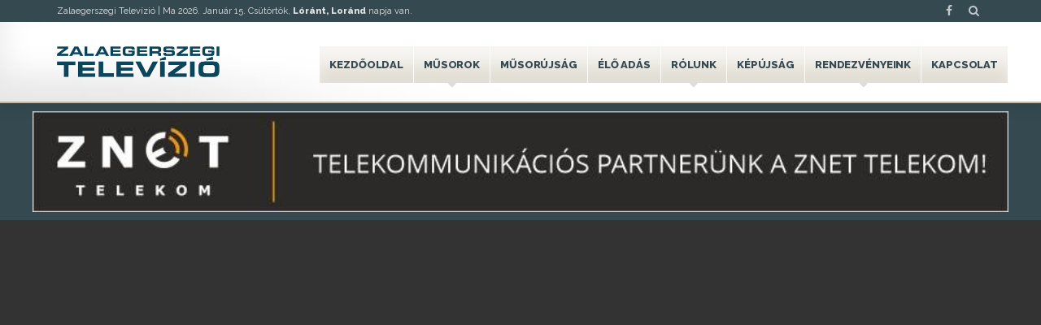

--- FILE ---
content_type: text/html; charset=UTF-8
request_url: https://zegtv.hu/arena-1126/
body_size: 7885
content:
<!--
▄████▄ ▄████ ▄█████ ▄█████ ██▄ ▄██ █████▄ ██  ██    ██
██  ██ ██    ██     ██     ██▀█▀██ ██  ██ ██  ▀██▄▄██▀
██████ ▀███▄ ▀████▄ ████   ██   ██ █████▄ ██    ▀██▀
██  ██    ██     ██ ██     ██   ██ ██  ██ ██     ██
██  ██ ████▀ █████▀ ▀█████ ██   ██ █████▀ ██████ ██
--><!DOCTYPE html>
<html lang="hu">
<head>
    <meta charset="UTF-8" />
    <title> &raquo; Aréna</title>
    <meta name="viewport" content="width=device-width,initial-scale=1">
        <meta property="og:title" content="Aréna -  2023. 11. 13. 18:30" />
    <meta property="og:description" content="Zalaegerszegi Televízió" />
    <meta property="og:url" content="https://zegtv.hu/arena-1126/" />
    <meta property="og:image" content="https://zegtv.hu/wp-content/uploads/ARENA-2018-Uj-1024x576.jpg" />
    <meta property="og:image:width" content="450"/>
    <meta property="og:image:height" content="298"/>
    <link rel="shortcut icon" href="https://zegtv.hu/wp-content/themes/assembly/images/favicon.ico" type="image/x-icon" />
    <link rel="apple-touch-icon" href="https://zegtv.hu/wp-content/themes/assembly/images/apple-touch-icon.png" />
    <link rel="apple-touch-icon" sizes="57x57" href="https://zegtv.hu/wp-content/themes/assembly/images/apple-touch-icon-57x57.png" />
    <link rel="apple-touch-icon" sizes="72x72" href="https://zegtv.hu/wp-content/themes/assembly/images/apple-touch-icon-72x72.png" />
    <link rel="apple-touch-icon" sizes="76x76" href="https://zegtv.hu/wp-content/themes/assembly/images/apple-touch-icon-76x76.png" />
    <link rel="apple-touch-icon" sizes="114x114" href="https://zegtv.hu/wp-content/themes/assembly/images/apple-touch-icon-114x114.png" />
    <link rel="apple-touch-icon" sizes="120x120" href="https://zegtv.hu/wp-content/themes/assembly/images/apple-touch-icon-120x120.png" />
    <link rel="apple-touch-icon" sizes="144x144" href="https://zegtv.hu/wp-content/themes/assembly/images/apple-touch-icon-144x144.png" />
    <link rel="apple-touch-icon" sizes="152x152" href="https://zegtv.hu/wp-content/themes/assembly/images/apple-touch-icon-152x152.png" />
    <link rel="apple-touch-icon" sizes="180x180" href="https://zegtv.hu/wp-content/themes/assembly/images/apple-touch-icon-180x180.png" />
    <link rel="stylesheet" type="text/css" media="all" href="https://zegtv.hu/wp-content/themes/assembly/style.css?1687259109" />
    <link rel="stylesheet" href="https://maxcdn.bootstrapcdn.com/font-awesome/4.5.0/css/font-awesome.min.css">
    <link href='https://fonts.googleapis.com/css?family=Raleway:400,800&subset=latin,latin-ext' rel='stylesheet' type='text/css'>
    <link href='https://fonts.googleapis.com/css?family=Roboto+Condensed&subset=latin,latin-ext' rel='stylesheet' type='text/css'>
    <script src="https://ajax.googleapis.com/ajax/libs/jquery/1.11.3/jquery.min.js"></script>
    <script type="text/javascript" src="https://zegtv.hu/wp-content/themes/assembly/js/jquery.easing.1.3.js"></script>
    <script>
        $(document).ready(function(){
            $("#hamburger").click(function(){
                $("nav").toggleClass('menuon');
                $(this).toggleClass('hambitox');
            });
        });
    </script>
    <link rel='dns-prefetch' href='//s.w.org' />
<link rel="alternate" type="application/rss+xml" title="Zalaegerszegi Televízió &raquo; hírcsatorna" href="https://zegtv.hu/feed/" />
<link rel="alternate" type="application/rss+xml" title="Zalaegerszegi Televízió &raquo; hozzászólás hírcsatorna" href="https://zegtv.hu/comments/feed/" />
<link rel='https://api.w.org/' href='https://zegtv.hu/wp-json/' />
<link rel="EditURI" type="application/rsd+xml" title="RSD" href="https://zegtv.hu/xmlrpc.php?rsd" />
<link rel="wlwmanifest" type="application/wlwmanifest+xml" href="https://zegtv.hu/wp-includes/wlwmanifest.xml" /> 
<link rel='prev' title='Esti Mese' href='https://zegtv.hu/esti-mese-5469/' />
<link rel='next' title='Híradó' href='https://zegtv.hu/hirado-27350/' />
<meta name="generator" content="WordPress 4.8.25" />
<link rel="canonical" href="https://zegtv.hu/arena-1126/" />
<link rel='shortlink' href='https://zegtv.hu/?p=112735' />
<link rel="alternate" type="application/json+oembed" href="https://zegtv.hu/wp-json/oembed/1.0/embed?url=https%3A%2F%2Fzegtv.hu%2Farena-1126%2F" />
<link rel="alternate" type="text/xml+oembed" href="https://zegtv.hu/wp-json/oembed/1.0/embed?url=https%3A%2F%2Fzegtv.hu%2Farena-1126%2F&#038;format=xml" />
</head>
<body>
<div id="fb-root"></div>
<script>
    (function(d, s, id) {
        var js, fjs = d.getElementsByTagName(s)[0];
        if (d.getElementById(id)) return;
        js = d.createElement(s); js.id = id;
        js.src = "//connect.facebook.net/hu_HU/sdk.js#xfbml=1&version=v2.5&appId=216571198365233";
        fjs.parentNode.insertBefore(js, fjs);
    }(document, 'script', 'facebook-jssdk'));
</script>
<header>
    <div id="topline">
        <div class="wrapper">
            <p>Zalaegerszegi Televízió | <script type="text/javascript" src="https://zegtv.hu/wp-content/themes/assembly/js/namedays.js"></script></p>
            <div id="righticons">
                <a target="_blank" href="https://www.facebook.com/ZalaegerszegiTV"><i class="fa fa-facebook"></i></a>
                <a href="/kereso/"><i class="fa fa-search"></i></a>
            </div>
        </div>
    </div>
    <div class="wrapper">
        <a id="logo" href="https://zegtv.hu" title="Zalaegerszegi Televízió"><img src="https://zegtv.hu/wp-content/themes/assembly/images/zegtv-logo.png" alt="Zalaegerszegi Televízió"></a>
        <nav>
            <div class="menu-fomenu-container"><ul id="menu-fomenu" class="nav"><li id="menu-item-38" class="menu-item menu-item-type-custom menu-item-object-custom menu-item-home menu-item-38"><a href="http://zegtv.hu/">Kezdőoldal</a></li>
<li id="menu-item-37" class="menu-item menu-item-type-post_type menu-item-object-page menu-item-has-children menu-item-37"><a href="https://zegtv.hu/musorok/">Műsorok</a>
<ul  class="sub-menu">
	<li id="menu-item-255" class="menu-item menu-item-type-post_type menu-item-object-page menu-item-255"><a href="https://zegtv.hu/musorok/arena/">Aréna</a></li>
	<li id="menu-item-253" class="menu-item menu-item-type-post_type menu-item-object-page menu-item-253"><a href="https://zegtv.hu/musorok/egerszegi-estek/">Egerszegi Esték</a></li>
	<li id="menu-item-252" class="menu-item menu-item-type-post_type menu-item-object-page menu-item-252"><a href="https://zegtv.hu/musorok/esti-mese/">Esti mese</a></li>
	<li id="menu-item-256" class="menu-item menu-item-type-post_type menu-item-object-page menu-item-256"><a href="https://zegtv.hu/musorok/hirado/">Híradó</a></li>
	<li id="menu-item-1866" class="menu-item menu-item-type-post_type menu-item-object-page menu-item-1866"><a href="https://zegtv.hu/musorok/idojaras/">Időjárás</a></li>
	<li id="menu-item-1497" class="menu-item menu-item-type-post_type menu-item-object-page menu-item-1497"><a href="https://zegtv.hu/musorok/kommentar-nelkul/">Kommentár nélkül</a></li>
	<li id="menu-item-250" class="menu-item menu-item-type-post_type menu-item-object-page menu-item-250"><a href="https://zegtv.hu/musorok/kulturkor/">Kultúrkör</a></li>
	<li id="menu-item-249" class="menu-item menu-item-type-post_type menu-item-object-page menu-item-249"><a href="https://zegtv.hu/musorok/merleg/">Mérleg</a></li>
	<li id="menu-item-248" class="menu-item menu-item-type-post_type menu-item-object-page menu-item-248"><a href="https://zegtv.hu/musorok/zoldovezet/">Zöldövezet</a></li>
</ul>
</li>
<li id="menu-item-1821" class="menu-item menu-item-type-post_type menu-item-object-page menu-item-1821"><a href="https://zegtv.hu/musorujsag/">Műsorújság</a></li>
<li id="menu-item-28" class="menu-item menu-item-type-post_type menu-item-object-page menu-item-28"><a href="https://zegtv.hu/live/">Élő adás</a></li>
<li id="menu-item-29" class="menu-item menu-item-type-post_type menu-item-object-page menu-item-has-children menu-item-29"><a href="https://zegtv.hu/rolunk/">Rólunk</a>
<ul  class="sub-menu">
	<li id="menu-item-6240" class="menu-item menu-item-type-post_type menu-item-object-page menu-item-6240"><a href="https://zegtv.hu/rolunk/televizionkrol/">Televíziónkról</a></li>
	<li id="menu-item-30" class="menu-item menu-item-type-post_type menu-item-object-page menu-item-30"><a href="https://zegtv.hu/rolunk/munkatarsaink/">Munkatársaink</a></li>
	<li id="menu-item-2517" class="menu-item menu-item-type-post_type menu-item-object-page menu-item-2517"><a href="https://zegtv.hu/rolunk/galeria/">Galéria</a></li>
	<li id="menu-item-2690" class="menu-item menu-item-type-post_type menu-item-object-page menu-item-2690"><a href="https://zegtv.hu/rolunk/arculati-elemek/">Arculati elemek</a></li>
	<li id="menu-item-2694" class="menu-item menu-item-type-post_type menu-item-object-page menu-item-2694"><a href="https://zegtv.hu/rolunk/jogi-nyilatkozat/">Jogi Nyilatkozat</a></li>
	<li id="menu-item-3342" class="menu-item menu-item-type-post_type menu-item-object-page menu-item-3342"><a href="https://zegtv.hu/rolunk/mediaajanlat/">Médiaajánlat</a></li>
	<li id="menu-item-5006" class="menu-item menu-item-type-post_type menu-item-object-page menu-item-5006"><a href="https://zegtv.hu/rolunk/tamogatoink/">Partnereink</a></li>
	<li id="menu-item-32263" class="menu-item menu-item-type-post_type menu-item-object-page menu-item-32263"><a href="https://zegtv.hu/rolunk/etikai-kodex/">Etikai kódex</a></li>
	<li id="menu-item-37370" class="menu-item menu-item-type-post_type menu-item-object-page menu-item-37370"><a href="https://zegtv.hu/rolunk/kozerdeku-adatok/">Közérdekű adatok</a></li>
	<li id="menu-item-61037" class="menu-item menu-item-type-post_type menu-item-object-page menu-item-61037"><a href="https://zegtv.hu/rolunk/kepzesek/">Pályázataink</a></li>
	<li id="menu-item-131909" class="menu-item menu-item-type-post_type menu-item-object-page menu-item-131909"><a href="https://zegtv.hu/rolunk/szabalyzat/">SZABÁLYZAT</a></li>
</ul>
</li>
<li id="menu-item-33" class="menu-item menu-item-type-post_type menu-item-object-page menu-item-33"><a href="https://zegtv.hu/kepujsag/">Képújság</a></li>
<li id="menu-item-279" class="menu-item menu-item-type-post_type menu-item-object-page menu-item-has-children menu-item-279"><a href="https://zegtv.hu/rendezvenyeink/">Rendezvényeink</a>
<ul  class="sub-menu">
	<li id="menu-item-274" class="menu-item menu-item-type-post_type menu-item-object-page menu-item-274"><a href="https://zegtv.hu/rendezvenyeink/filmszemle/">Göcsej Filmszemle</a></li>
	<li id="menu-item-17810" class="menu-item menu-item-type-post_type menu-item-object-page menu-item-17810"><a href="https://zegtv.hu/rendezvenyeink/zegasztar/">Zegasztár</a></li>
</ul>
</li>
<li id="menu-item-32" class="menu-item menu-item-type-post_type menu-item-object-page menu-item-32"><a href="https://zegtv.hu/kapcsolat/">Kapcsolat</a></li>
</ul></div>        </nav>
    </div>
    <div id="hamburger">
        <div id="hambi">
            <div id="x1"></div>
            <div id="x2"></div>
            <div id="x3"></div>
        </div>
    </div>
</header>
<div id="banner">
<div class="wrapper">
    <a href="http://zt.hu/" target="_blank" title="ZNET Telekom Zrt">
        <img src="https://zegtv.hu/wp-content/themes/assembly/images/znetbanner_2020.jpg" alt="ZEG TV banner 2019">
    </a>
</div>
</div>
<div id="player"><div class="wrapper"><div id="player-video"></div></div></div><div class="breadcrumb"><div class="wrapper"><ul><li class="parent"><a href="https://zegtv.hu" title="Kezdőlap">Kezdőlap</a></li><li class="parent"><a href="/musorok/">Műsorok</a></li><li class="parent"><a href="/musorok/arena/">Aréna</a></li><li class="current">Aréna</li></ul></div></div>    <div class="wrapper">
        <article id="single">
                                        <div class="post">
                                        <h2>Aréna</h2>
                    <div class="alcim">Sportmagazin</div>                    <div class="entry">
                        <p><div class="infotitle">A műsor időpontja:</div> 2023. November 13. Monday 18:30<br><div class="infotitle">A műsor hossza:</div> 30 perc</p>                                                <div class="headline"><b><p>teke, jégkorong, atlétika</p>
</b></div>
                        
                        
                        <script src="https://ajax.googleapis.com/ajax/libs/angularjs/1.5.0/angular.js"></script>
<script type="text/javascript" src="https://zegtv.hu/wp-content/themes/assembly/js/locationApp.js"></script>
<div ng-app="locationApp" ng-controller="locationController" id="episode-parts">
    </div>
<script>
    var tag = document.createElement('script');
    tag.src = "https://www.youtube.com/iframe_api";
    var firstScriptTag = document.getElementsByTagName('script')[0];
    firstScriptTag.parentNode.insertBefore(tag, firstScriptTag);

    var Player;
    var toControl;
    var delay;
    var isMobile = false;
    if(/(android|bb\d+|meego).+mobile|avantgo|bada\/|blackberry|blazer|compal|elaine|fennec|hiptop|iemobile|ip(hone|od)|ipad|iris|kindle|Android|Silk|lge |maemo|midp|mmp|netfront|opera m(ob|in)i|palm( os)?|phone|p(ixi|re)\/|plucker|pocket|psp|series(4|6)0|symbian|treo|up\.(browser|link)|vodafone|wap|windows (ce|phone)|xda|xiino/i.test(navigator.userAgent) || /1207|6310|6590|3gso|4thp|50[1-6]i|770s|802s|a wa|abac|ac(er|oo|s\-)|ai(ko|rn)|al(av|ca|co)|amoi|an(ex|ny|yw)|aptu|ar(ch|go)|as(te|us)|attw|au(di|\-m|r |s )|avan|be(ck|ll|nq)|bi(lb|rd)|bl(ac|az)|br(e|v)w|bumb|bw\-(n|u)|c55\/|capi|ccwa|cdm\-|cell|chtm|cldc|cmd\-|co(mp|nd)|craw|da(it|ll|ng)|dbte|dc\-s|devi|dica|dmob|do(c|p)o|ds(12|\-d)|el(49|ai)|em(l2|ul)|er(ic|k0)|esl8|ez([4-7]0|os|wa|ze)|fetc|fly(\-|_)|g1 u|g560|gene|gf\-5|g\-mo|go(\.w|od)|gr(ad|un)|haie|hcit|hd\-(m|p|t)|hei\-|hi(pt|ta)|hp( i|ip)|hs\-c|ht(c(\-| |_|a|g|p|s|t)|tp)|hu(aw|tc)|i\-(20|go|ma)|i230|iac( |\-|\/)|ibro|idea|ig01|ikom|im1k|inno|ipaq|iris|ja(t|v)a|jbro|jemu|jigs|kddi|keji|kgt( |\/)|klon|kpt |kwc\-|kyo(c|k)|le(no|xi)|lg( g|\/(k|l|u)|50|54|\-[a-w])|libw|lynx|m1\-w|m3ga|m50\/|ma(te|ui|xo)|mc(01|21|ca)|m\-cr|me(rc|ri)|mi(o8|oa|ts)|mmef|mo(01|02|bi|de|do|t(\-| |o|v)|zz)|mt(50|p1|v )|mwbp|mywa|n10[0-2]|n20[2-3]|n30(0|2)|n50(0|2|5)|n7(0(0|1)|10)|ne((c|m)\-|on|tf|wf|wg|wt)|nok(6|i)|nzph|o2im|op(ti|wv)|oran|owg1|p800|pan(a|d|t)|pdxg|pg(13|\-([1-8]|c))|phil|pire|pl(ay|uc)|pn\-2|po(ck|rt|se)|prox|psio|pt\-g|qa\-a|qc(07|12|21|32|60|\-[2-7]|i\-)|qtek|r380|r600|raks|rim9|ro(ve|zo)|s55\/|sa(ge|ma|mm|ms|ny|va)|sc(01|h\-|oo|p\-)|sdk\/|se(c(\-|0|1)|47|mc|nd|ri)|sgh\-|shar|sie(\-|m)|sk\-0|sl(45|id)|sm(al|ar|b3|it|t5)|so(ft|ny)|sp(01|h\-|v\-|v )|sy(01|mb)|t2(18|50)|t6(00|10|18)|ta(gt|lk)|tcl\-|tdg\-|tel(i|m)|tim\-|t\-mo|to(pl|sh)|ts(70|m\-|m3|m5)|tx\-9|up(\.b|g1|si)|utst|v400|v750|veri|vi(rg|te)|vk(40|5[0-3]|\-v)|vm40|voda|vulc|vx(52|53|60|61|70|80|81|83|85|98)|w3c(\-| )|webc|whit|wi(g |nc|nw)|wmlb|wonu|x700|yas\-|your|zeto|zte\-/i.test(navigator.userAgent.substr(0,4))) isMobile = true;
    if(isMobile) delay = 1000;
    else delay = 800;
    var videoIds = [{video:"gqQrA4PiEas"},];    function onYouTubeIframeAPIReady(videoId, Player, control, autoPlay)
    {
        if (typeof Player === 'undefined')
        {
            return;
        }

        if (control == '1')
        {
            var height = '460',
                width = '100%';
        }
        else
        {
            var height = 'auto',
                width = '33%';
        }

        var player = new YT.Player(Player, {
            height: height,
            width: width,
            videoId: videoId,
            playerVars: {
                'autoplay': autoPlay,
                'controls': control,
                'modestbranding': 1,
                'showinfo': 0,
                'enablejsapi': 1,
                'origin': document.URL
            }
        });
        if(control == '1') toControl = player;
    }

    $(window).load(function(){
                if(videoIds){
            for(i = 0; i < videoIds.length; i++){
                Player = 'player-'+i;
                if(i == 0) onYouTubeIframeAPIReady(videoIds[i].video, 'player-video', '1', true);
                else onYouTubeIframeAPIReady(videoIds[i].video, Player, '0', false);
            }
        }
                $('.video-layer').on('click', function(){
            var newVideoId = $(this).data('videoid');
            toControl.destroy();
            $('html, body').animate({
                scrollTop: $('body').offset().top
            }, 300, 'easeInOutCirc');
            onYouTubeIframeAPIReady(newVideoId, 'player-video', '1', true);
        });
    });
</script><div class="ismetlesek"><b>A műsor ismétlései:</b><div class="ismetles regi"><div class="ismnap"><i class="fa fa-calendar" aria-hidden="true"></i> 2023. 11 13. - Monday</div><div class="ismido"><i class="fa fa-clock-o" aria-hidden="true"></i> 20:30</div></div><div class="ismetles regi"><div class="ismnap"><i class="fa fa-calendar" aria-hidden="true"></i> 2023. 11 14. - Tuesday</div><div class="ismido"><i class="fa fa-clock-o" aria-hidden="true"></i> 09:00</div></div><div class="ismetles regi"><div class="ismnap"><i class="fa fa-calendar" aria-hidden="true"></i> 2023. 11 18. - Saturday</div><div class="ismido"><i class="fa fa-clock-o" aria-hidden="true"></i> 08:30</div></div><div class="ismetles regi"><div class="ismnap"><i class="fa fa-calendar" aria-hidden="true"></i> 2023. 11 18. - Saturday</div><div class="ismido"><i class="fa fa-clock-o" aria-hidden="true"></i> 17:30</div></div><div class="ismetles regi"><div class="ismnap"><i class="fa fa-calendar" aria-hidden="true"></i> 2023. 11 19. - Sunday</div><div class="ismido"><i class="fa fa-clock-o" aria-hidden="true"></i> 08:30</div></div><div class="ismetles regi"><div class="ismnap"><i class="fa fa-calendar" aria-hidden="true"></i> 2023. 11 19. - Sunday</div><div class="ismido"><i class="fa fa-clock-o" aria-hidden="true"></i> 17:30</div></div><div class="ismetles regi"><div class="ismnap"><i class="fa fa-calendar" aria-hidden="true"></i> 2023. 11 21. - Tuesday</div><div class="ismido"><i class="fa fa-clock-o" aria-hidden="true"></i> 17:15</div></div><div class="ismetles regi"><div class="ismnap"><i class="fa fa-calendar" aria-hidden="true"></i> 2023. 11 25. - Saturday</div><div class="ismido"><i class="fa fa-clock-o" aria-hidden="true"></i> 08:30</div></div><div class="ismetles regi"><div class="ismnap"><i class="fa fa-calendar" aria-hidden="true"></i> 2023. 11 25. - Saturday</div><div class="ismido"><i class="fa fa-clock-o" aria-hidden="true"></i> 17:30</div></div><div class="ismetles regi"><div class="ismnap"><i class="fa fa-calendar" aria-hidden="true"></i> 2023. 11 26. - Sunday</div><div class="ismido"><i class="fa fa-clock-o" aria-hidden="true"></i> 08:30</div></div><div class="ismetles regi"><div class="ismnap"><i class="fa fa-calendar" aria-hidden="true"></i> 2023. 11 26. - Sunday</div><div class="ismido"><i class="fa fa-clock-o" aria-hidden="true"></i> 17:30</div></div></div>                        <div class="kategoria"><a class="button" href="/musorok/arena/" title="További adások a(z) Aréna kategóriában">További adások</a></div>
                        <div class="clear"></div>
                        <div class="clear"></div>
                        <div id="social">
                                                        <a class="social" id="face" href="https://www.facebook.com/sharer/sharer.php?app_id=109339842489379&sdk=joey&u=https://zegtv.hu/arena-1126/&display=popup&ref=plugin&src=share_button" onclick="return !window.open(this.href, 'Facebook', 'width=640,height=580')"><i class="fa fa-facebook"></i></a>
                            
                            <a class="social" onclick="window.open('https://plus.google.com/share?url=https://zegtv.hu/arena-1126/', 'newwindow', 'width=400, height=500'); return false;" target="_blank" id="google" href="https://plus.google.com/share?url=https://zegtv.hu/arena-1126/"><i class="fa fa-google-plus"></i></a>
                            <a class="social" onclick="window.open('https://twitter.com/home?status=https://zegtv.hu/arena-1126/', 'newwindow', 'width=400, height=500'); return false;" target="_blank" id="tweet" href="https://twitter.com/home?status=https://zegtv.hu/arena-1126/"><i class="fa fa-twitter"></i></a>
                            <a class="social" onclick="window.open('http://tumblr.com/widgets/share/tool?canonicalUrl=https://zegtv.hu/arena-1126/', 'newwindow', 'width=400, height=500'); return false;" target="_blank" id="tumblr" href="http://tumblr.com/widgets/share/tool?canonicalUrl=https://zegtv.hu/arena-1126/"><i class="fa fa-tumblr"></i></a>
                            <a class="social" target="_blank" id="level" href="mailto:?subject=Aréna&body=https://zegtv.hu/arena-1126/"><i class="fa fa-envelope"></i></a>
                        </div>
                        <h4>Címkék:</h4>                        <div class="tags">Címkék: <a href="https://zegtv.hu/tag/arena/">Aréna</a>, <a href="https://zegtv.hu/tag/atletika/">atlétika</a>, <a href="https://zegtv.hu/tag/borsos-jozsef/">Borsos József</a>, <a href="https://zegtv.hu/tag/jegkorong/">jégkorong</a>, <a href="https://zegtv.hu/tag/sportmagazin/">sportmagazin</a>, <a href="https://zegtv.hu/tag/teke/">teke</a>, <a href="https://zegtv.hu/tag/zalaszam-zac/">Zalaszám ZAC</a>, <a href="https://zegtv.hu/tag/zte-zaev-tk/">ZTE-ZÁÉV TK</a> </div>
                                                    <script src='https://www.google.com/recaptcha/api.js'></script>
<div id="megrendeles">
  <h3>Műsor megrendelése</h3>
  <p><p>A fenti műsort az adatlap kitöltésével megrendelheti. Értesítjük Önt, ha átveheti  a felvételt. </p>
<p>A Zalaegerszegi Médiacentrum Kft. médiaajánlata – <a href="https://zegtv.hu/wp-content/uploads/Médiaajánlat_2025.pdf" target="_blank" rel="noopener">LETÖLTÉS</a></p>
<p>&nbsp;</p></p>
  <form method="post" action="#megrendeles">
    <div class="leftbox">
      <div class="formline"><label for="nev">Név:</label><input type="text" name="nev" id="nev" class="field" required /></div>
      <div class="formline"><label for="cim">Számlázási cím:</label><input type="cim" name="cim" id="cim" class="field" required /></div>
      <div class="formline"><label for="mail">Email cím:</label><input type="email" name="email" id="mail" class="field" required /></div>
      <div class="formline"><label for="tel">Telefonszám:</label><input type="tel" name="tel" id="tel" class="field" required /></div>
    </div>
    <div class="rightbox">
      <input type="hidden" name="targy" value="Aréna (2023. 11. 13. 18:30) - műsor megrendelése"/>
      <div class="formline"><label>Üzenet:</label><textarea name="text" required></textarea></div>
      <div class="g-recaptcha" data-sitekey="6LcMah8TAAAAABjSoxhIBb_Qs9MPCqJ3UDku_Nw2" data-size="normal"></div>
      <input type="submit" name="megrendel" class="button" value="megrendelem" />
    </div>
    <div class="clear"></div>
  </form>
</div>                                            </div>
                </div>
                                            </article>
        <aside>
  <div id="leftsidebar">
    <div id="facebook">
      <div class="fb-like-box" data-href="https://www.facebook.com/ZalaegerszegiTV" data-colorscheme="light" data-show-faces="true" data-header="true" data-stream="false" data-show-border="false"></div>
    </div>
    <div id="youtube"><a target="_blank" href="https://www.youtube.com/user/TVZeg"><img src="https://zegtv.hu/wp-content/themes/assembly/images/youtube.jpg"></a></div>
    <div id="insta">
      <a id="instalogo" target="_blank" href="https://www.instagram.com/egerszegmedia/"><img src="https://zegtv.hu/wp-content/themes/assembly/images/insta.png"></a>
        <script type="text/javascript" src="https://zegtv.hu/wp-content/themes/assembly/js/instafeed.min.js"></script>
<link rel="stylesheet" href="https://zegtv.hu/wp-content/themes/assembly/owl-carousel2/owl.carousel.css">
<script type="text/javascript" src="https://zegtv.hu/wp-content/themes/assembly/owl-carousel2/owl.carousel.min.js"></script>
<div id="insta-carousel"></div>
<script type="text/javascript">
  var feed = new Instafeed({
    get: 'user',
    userId: '1635279058',
    clientId: '46fc5e36465e4e24a366be71378b99c7',
    accessToken: '1635279058.46fc5e3.3916159c686241d990e24097c405c5aa',
    sortBy: 'most-liked',
    resolution: 'low_resolution',
    target: 'insta-carousel',
    template: '<div class="item"><a href="{{link}}" target="_blank" title="{{caption}}"><img src="{{image}}" alt="{{caption}}" /><span class="caption">{{caption}}</span></a></div>',
    after: function(){
      var owl = $('#insta-carousel');
      owl.owlCarousel({
        loop:true,
        nav:false,
        items:1,
        dots:false,
        autoplay:true,
        autoplayTimeout:3000
      });
    }
  });
  feed.run();
</script>    </div>
  </div>    
  <div id="rightsidebar">
<div id="hirlevel"><div id="feliratkozas"><div class="ftext"><h2>Iratkozzon fel hírlevelünkre!</h2>Kérjük, iratkozzon fel hírlevelünkre.<br>Adja meg email címét, és rendszeresen tájékoztatjuk emailben a legfrissebb hírekről.<div id="hirlevelresult"></div><p><input type="email" class="field" id="hemail"></p><form id="hirlevelcheck"><p><div class="formline"><input id="elolvasta" type="checkbox" required>  Elolvastam és megértettem az <a href="/adatkezelesi-tajekoztato/" target="_blank">Adatkezelési tájékoztató</a> rendelkezéseit.</div>
              <div class="formline"><input id="hozzajarul" type="checkbox" required>  Hozzájárulok az adatkezeléshez.</div></p></form><p><input id="hirlevelsubmit" type="submit" class="button"></p></div></div></div>
<script>
$(document).ready(function(){
  $('#elolvasta').on('click',function(){$(this).removeClass('nem');});
  $('#hozzajarul').on('click',function(){$(this).removeClass('nem');});
  $('#hirlevelsubmit').click(function(){
    $('.nem').removeClass('nem');
    mehet=1;
    if(!$("#elolvasta").is(':checked')){$('#elolvasta').addClass('nem');mehet=0;};
    if(!$("#hozzajarul").is(':checked')){$('#hozzajarul').addClass('nem');mehet=0;};
    if(mehet==1){
      $('#hirlevelresult').fadeIn(300);
      hemail = $('#hemail').val();
      $('#hirlevelresult').load('https://zegtv.hu/hirlevel-feliratkozas?fmehet=1&email=' + hemail);
      setTimeout(function () {
      $('#hemail').val('');
      $('#hirlevelresult').fadeOut(1200);
      }, 5000);
      $( ".nem" ).prop( "checked", false );
    }
  });
});
</script> 
  
  </div>
  <div class="clear"></div>
</aside>    </div>
    <script>
        function getParam(){
            var param = window.location.search;
            if (param.indexOf('?video=') == -1)
            {
                $('.teljes').hide();
            }
            else
            {
                $('.teljes').show();
            }
        }
        getParam();
        $('.video-layer').on('click', function(){
            $('.teljes').show();
        });
        $(document).ready(function(){
            $("#level").click(function(event){
                $("#bigletter").fadeIn(300);
            });
        });
    </script>
    <footer>
      <div class="wrapper">
        <p><a href="https://zegtv.hu/bejelentkezes/" title="Bejelentkezés">Bejelentkezés</a>        | <a href="/impresszum/">Impresszum</a> |
        <a href="/rolunk/kozerdeku-adatok/">Közérdekű adatok</a>
    </p> © Copyright 2026 Zalaegerszegi Televízió | All Rights Reserved. | Designed by <a href="https://assembly.hu" title="A weboldalt készítette: ASSEMBLY online médiaügynökség">ASSEMBLY weboldal készítés</a>
      </div>
    </footer>
  </body>
    <script>
    (function(i,s,o,g,r,a,m){i['GoogleAnalyticsObject']=r;i[r]=i[r]||function(){
    (i[r].q=i[r].q||[]).push(arguments)},i[r].l=1*new Date();a=s.createElement(o),
    m=s.getElementsByTagName(o)[0];a.async=1;a.src=g;m.parentNode.insertBefore(a,m)
    })(window,document,'script','https://www.google-analytics.com/analytics.js','ga');
    ga('create', 'UA-77339744-1', 'auto');
    ga('send', 'pageview');
  </script>
</html>


--- FILE ---
content_type: text/html; charset=utf-8
request_url: https://www.google.com/recaptcha/api2/anchor?ar=1&k=6LcMah8TAAAAABjSoxhIBb_Qs9MPCqJ3UDku_Nw2&co=aHR0cHM6Ly96ZWd0di5odTo0NDM.&hl=en&v=9TiwnJFHeuIw_s0wSd3fiKfN&size=normal&anchor-ms=20000&execute-ms=30000&cb=ucr4h7vischp
body_size: 49073
content:
<!DOCTYPE HTML><html dir="ltr" lang="en"><head><meta http-equiv="Content-Type" content="text/html; charset=UTF-8">
<meta http-equiv="X-UA-Compatible" content="IE=edge">
<title>reCAPTCHA</title>
<style type="text/css">
/* cyrillic-ext */
@font-face {
  font-family: 'Roboto';
  font-style: normal;
  font-weight: 400;
  font-stretch: 100%;
  src: url(//fonts.gstatic.com/s/roboto/v48/KFO7CnqEu92Fr1ME7kSn66aGLdTylUAMa3GUBHMdazTgWw.woff2) format('woff2');
  unicode-range: U+0460-052F, U+1C80-1C8A, U+20B4, U+2DE0-2DFF, U+A640-A69F, U+FE2E-FE2F;
}
/* cyrillic */
@font-face {
  font-family: 'Roboto';
  font-style: normal;
  font-weight: 400;
  font-stretch: 100%;
  src: url(//fonts.gstatic.com/s/roboto/v48/KFO7CnqEu92Fr1ME7kSn66aGLdTylUAMa3iUBHMdazTgWw.woff2) format('woff2');
  unicode-range: U+0301, U+0400-045F, U+0490-0491, U+04B0-04B1, U+2116;
}
/* greek-ext */
@font-face {
  font-family: 'Roboto';
  font-style: normal;
  font-weight: 400;
  font-stretch: 100%;
  src: url(//fonts.gstatic.com/s/roboto/v48/KFO7CnqEu92Fr1ME7kSn66aGLdTylUAMa3CUBHMdazTgWw.woff2) format('woff2');
  unicode-range: U+1F00-1FFF;
}
/* greek */
@font-face {
  font-family: 'Roboto';
  font-style: normal;
  font-weight: 400;
  font-stretch: 100%;
  src: url(//fonts.gstatic.com/s/roboto/v48/KFO7CnqEu92Fr1ME7kSn66aGLdTylUAMa3-UBHMdazTgWw.woff2) format('woff2');
  unicode-range: U+0370-0377, U+037A-037F, U+0384-038A, U+038C, U+038E-03A1, U+03A3-03FF;
}
/* math */
@font-face {
  font-family: 'Roboto';
  font-style: normal;
  font-weight: 400;
  font-stretch: 100%;
  src: url(//fonts.gstatic.com/s/roboto/v48/KFO7CnqEu92Fr1ME7kSn66aGLdTylUAMawCUBHMdazTgWw.woff2) format('woff2');
  unicode-range: U+0302-0303, U+0305, U+0307-0308, U+0310, U+0312, U+0315, U+031A, U+0326-0327, U+032C, U+032F-0330, U+0332-0333, U+0338, U+033A, U+0346, U+034D, U+0391-03A1, U+03A3-03A9, U+03B1-03C9, U+03D1, U+03D5-03D6, U+03F0-03F1, U+03F4-03F5, U+2016-2017, U+2034-2038, U+203C, U+2040, U+2043, U+2047, U+2050, U+2057, U+205F, U+2070-2071, U+2074-208E, U+2090-209C, U+20D0-20DC, U+20E1, U+20E5-20EF, U+2100-2112, U+2114-2115, U+2117-2121, U+2123-214F, U+2190, U+2192, U+2194-21AE, U+21B0-21E5, U+21F1-21F2, U+21F4-2211, U+2213-2214, U+2216-22FF, U+2308-230B, U+2310, U+2319, U+231C-2321, U+2336-237A, U+237C, U+2395, U+239B-23B7, U+23D0, U+23DC-23E1, U+2474-2475, U+25AF, U+25B3, U+25B7, U+25BD, U+25C1, U+25CA, U+25CC, U+25FB, U+266D-266F, U+27C0-27FF, U+2900-2AFF, U+2B0E-2B11, U+2B30-2B4C, U+2BFE, U+3030, U+FF5B, U+FF5D, U+1D400-1D7FF, U+1EE00-1EEFF;
}
/* symbols */
@font-face {
  font-family: 'Roboto';
  font-style: normal;
  font-weight: 400;
  font-stretch: 100%;
  src: url(//fonts.gstatic.com/s/roboto/v48/KFO7CnqEu92Fr1ME7kSn66aGLdTylUAMaxKUBHMdazTgWw.woff2) format('woff2');
  unicode-range: U+0001-000C, U+000E-001F, U+007F-009F, U+20DD-20E0, U+20E2-20E4, U+2150-218F, U+2190, U+2192, U+2194-2199, U+21AF, U+21E6-21F0, U+21F3, U+2218-2219, U+2299, U+22C4-22C6, U+2300-243F, U+2440-244A, U+2460-24FF, U+25A0-27BF, U+2800-28FF, U+2921-2922, U+2981, U+29BF, U+29EB, U+2B00-2BFF, U+4DC0-4DFF, U+FFF9-FFFB, U+10140-1018E, U+10190-1019C, U+101A0, U+101D0-101FD, U+102E0-102FB, U+10E60-10E7E, U+1D2C0-1D2D3, U+1D2E0-1D37F, U+1F000-1F0FF, U+1F100-1F1AD, U+1F1E6-1F1FF, U+1F30D-1F30F, U+1F315, U+1F31C, U+1F31E, U+1F320-1F32C, U+1F336, U+1F378, U+1F37D, U+1F382, U+1F393-1F39F, U+1F3A7-1F3A8, U+1F3AC-1F3AF, U+1F3C2, U+1F3C4-1F3C6, U+1F3CA-1F3CE, U+1F3D4-1F3E0, U+1F3ED, U+1F3F1-1F3F3, U+1F3F5-1F3F7, U+1F408, U+1F415, U+1F41F, U+1F426, U+1F43F, U+1F441-1F442, U+1F444, U+1F446-1F449, U+1F44C-1F44E, U+1F453, U+1F46A, U+1F47D, U+1F4A3, U+1F4B0, U+1F4B3, U+1F4B9, U+1F4BB, U+1F4BF, U+1F4C8-1F4CB, U+1F4D6, U+1F4DA, U+1F4DF, U+1F4E3-1F4E6, U+1F4EA-1F4ED, U+1F4F7, U+1F4F9-1F4FB, U+1F4FD-1F4FE, U+1F503, U+1F507-1F50B, U+1F50D, U+1F512-1F513, U+1F53E-1F54A, U+1F54F-1F5FA, U+1F610, U+1F650-1F67F, U+1F687, U+1F68D, U+1F691, U+1F694, U+1F698, U+1F6AD, U+1F6B2, U+1F6B9-1F6BA, U+1F6BC, U+1F6C6-1F6CF, U+1F6D3-1F6D7, U+1F6E0-1F6EA, U+1F6F0-1F6F3, U+1F6F7-1F6FC, U+1F700-1F7FF, U+1F800-1F80B, U+1F810-1F847, U+1F850-1F859, U+1F860-1F887, U+1F890-1F8AD, U+1F8B0-1F8BB, U+1F8C0-1F8C1, U+1F900-1F90B, U+1F93B, U+1F946, U+1F984, U+1F996, U+1F9E9, U+1FA00-1FA6F, U+1FA70-1FA7C, U+1FA80-1FA89, U+1FA8F-1FAC6, U+1FACE-1FADC, U+1FADF-1FAE9, U+1FAF0-1FAF8, U+1FB00-1FBFF;
}
/* vietnamese */
@font-face {
  font-family: 'Roboto';
  font-style: normal;
  font-weight: 400;
  font-stretch: 100%;
  src: url(//fonts.gstatic.com/s/roboto/v48/KFO7CnqEu92Fr1ME7kSn66aGLdTylUAMa3OUBHMdazTgWw.woff2) format('woff2');
  unicode-range: U+0102-0103, U+0110-0111, U+0128-0129, U+0168-0169, U+01A0-01A1, U+01AF-01B0, U+0300-0301, U+0303-0304, U+0308-0309, U+0323, U+0329, U+1EA0-1EF9, U+20AB;
}
/* latin-ext */
@font-face {
  font-family: 'Roboto';
  font-style: normal;
  font-weight: 400;
  font-stretch: 100%;
  src: url(//fonts.gstatic.com/s/roboto/v48/KFO7CnqEu92Fr1ME7kSn66aGLdTylUAMa3KUBHMdazTgWw.woff2) format('woff2');
  unicode-range: U+0100-02BA, U+02BD-02C5, U+02C7-02CC, U+02CE-02D7, U+02DD-02FF, U+0304, U+0308, U+0329, U+1D00-1DBF, U+1E00-1E9F, U+1EF2-1EFF, U+2020, U+20A0-20AB, U+20AD-20C0, U+2113, U+2C60-2C7F, U+A720-A7FF;
}
/* latin */
@font-face {
  font-family: 'Roboto';
  font-style: normal;
  font-weight: 400;
  font-stretch: 100%;
  src: url(//fonts.gstatic.com/s/roboto/v48/KFO7CnqEu92Fr1ME7kSn66aGLdTylUAMa3yUBHMdazQ.woff2) format('woff2');
  unicode-range: U+0000-00FF, U+0131, U+0152-0153, U+02BB-02BC, U+02C6, U+02DA, U+02DC, U+0304, U+0308, U+0329, U+2000-206F, U+20AC, U+2122, U+2191, U+2193, U+2212, U+2215, U+FEFF, U+FFFD;
}
/* cyrillic-ext */
@font-face {
  font-family: 'Roboto';
  font-style: normal;
  font-weight: 500;
  font-stretch: 100%;
  src: url(//fonts.gstatic.com/s/roboto/v48/KFO7CnqEu92Fr1ME7kSn66aGLdTylUAMa3GUBHMdazTgWw.woff2) format('woff2');
  unicode-range: U+0460-052F, U+1C80-1C8A, U+20B4, U+2DE0-2DFF, U+A640-A69F, U+FE2E-FE2F;
}
/* cyrillic */
@font-face {
  font-family: 'Roboto';
  font-style: normal;
  font-weight: 500;
  font-stretch: 100%;
  src: url(//fonts.gstatic.com/s/roboto/v48/KFO7CnqEu92Fr1ME7kSn66aGLdTylUAMa3iUBHMdazTgWw.woff2) format('woff2');
  unicode-range: U+0301, U+0400-045F, U+0490-0491, U+04B0-04B1, U+2116;
}
/* greek-ext */
@font-face {
  font-family: 'Roboto';
  font-style: normal;
  font-weight: 500;
  font-stretch: 100%;
  src: url(//fonts.gstatic.com/s/roboto/v48/KFO7CnqEu92Fr1ME7kSn66aGLdTylUAMa3CUBHMdazTgWw.woff2) format('woff2');
  unicode-range: U+1F00-1FFF;
}
/* greek */
@font-face {
  font-family: 'Roboto';
  font-style: normal;
  font-weight: 500;
  font-stretch: 100%;
  src: url(//fonts.gstatic.com/s/roboto/v48/KFO7CnqEu92Fr1ME7kSn66aGLdTylUAMa3-UBHMdazTgWw.woff2) format('woff2');
  unicode-range: U+0370-0377, U+037A-037F, U+0384-038A, U+038C, U+038E-03A1, U+03A3-03FF;
}
/* math */
@font-face {
  font-family: 'Roboto';
  font-style: normal;
  font-weight: 500;
  font-stretch: 100%;
  src: url(//fonts.gstatic.com/s/roboto/v48/KFO7CnqEu92Fr1ME7kSn66aGLdTylUAMawCUBHMdazTgWw.woff2) format('woff2');
  unicode-range: U+0302-0303, U+0305, U+0307-0308, U+0310, U+0312, U+0315, U+031A, U+0326-0327, U+032C, U+032F-0330, U+0332-0333, U+0338, U+033A, U+0346, U+034D, U+0391-03A1, U+03A3-03A9, U+03B1-03C9, U+03D1, U+03D5-03D6, U+03F0-03F1, U+03F4-03F5, U+2016-2017, U+2034-2038, U+203C, U+2040, U+2043, U+2047, U+2050, U+2057, U+205F, U+2070-2071, U+2074-208E, U+2090-209C, U+20D0-20DC, U+20E1, U+20E5-20EF, U+2100-2112, U+2114-2115, U+2117-2121, U+2123-214F, U+2190, U+2192, U+2194-21AE, U+21B0-21E5, U+21F1-21F2, U+21F4-2211, U+2213-2214, U+2216-22FF, U+2308-230B, U+2310, U+2319, U+231C-2321, U+2336-237A, U+237C, U+2395, U+239B-23B7, U+23D0, U+23DC-23E1, U+2474-2475, U+25AF, U+25B3, U+25B7, U+25BD, U+25C1, U+25CA, U+25CC, U+25FB, U+266D-266F, U+27C0-27FF, U+2900-2AFF, U+2B0E-2B11, U+2B30-2B4C, U+2BFE, U+3030, U+FF5B, U+FF5D, U+1D400-1D7FF, U+1EE00-1EEFF;
}
/* symbols */
@font-face {
  font-family: 'Roboto';
  font-style: normal;
  font-weight: 500;
  font-stretch: 100%;
  src: url(//fonts.gstatic.com/s/roboto/v48/KFO7CnqEu92Fr1ME7kSn66aGLdTylUAMaxKUBHMdazTgWw.woff2) format('woff2');
  unicode-range: U+0001-000C, U+000E-001F, U+007F-009F, U+20DD-20E0, U+20E2-20E4, U+2150-218F, U+2190, U+2192, U+2194-2199, U+21AF, U+21E6-21F0, U+21F3, U+2218-2219, U+2299, U+22C4-22C6, U+2300-243F, U+2440-244A, U+2460-24FF, U+25A0-27BF, U+2800-28FF, U+2921-2922, U+2981, U+29BF, U+29EB, U+2B00-2BFF, U+4DC0-4DFF, U+FFF9-FFFB, U+10140-1018E, U+10190-1019C, U+101A0, U+101D0-101FD, U+102E0-102FB, U+10E60-10E7E, U+1D2C0-1D2D3, U+1D2E0-1D37F, U+1F000-1F0FF, U+1F100-1F1AD, U+1F1E6-1F1FF, U+1F30D-1F30F, U+1F315, U+1F31C, U+1F31E, U+1F320-1F32C, U+1F336, U+1F378, U+1F37D, U+1F382, U+1F393-1F39F, U+1F3A7-1F3A8, U+1F3AC-1F3AF, U+1F3C2, U+1F3C4-1F3C6, U+1F3CA-1F3CE, U+1F3D4-1F3E0, U+1F3ED, U+1F3F1-1F3F3, U+1F3F5-1F3F7, U+1F408, U+1F415, U+1F41F, U+1F426, U+1F43F, U+1F441-1F442, U+1F444, U+1F446-1F449, U+1F44C-1F44E, U+1F453, U+1F46A, U+1F47D, U+1F4A3, U+1F4B0, U+1F4B3, U+1F4B9, U+1F4BB, U+1F4BF, U+1F4C8-1F4CB, U+1F4D6, U+1F4DA, U+1F4DF, U+1F4E3-1F4E6, U+1F4EA-1F4ED, U+1F4F7, U+1F4F9-1F4FB, U+1F4FD-1F4FE, U+1F503, U+1F507-1F50B, U+1F50D, U+1F512-1F513, U+1F53E-1F54A, U+1F54F-1F5FA, U+1F610, U+1F650-1F67F, U+1F687, U+1F68D, U+1F691, U+1F694, U+1F698, U+1F6AD, U+1F6B2, U+1F6B9-1F6BA, U+1F6BC, U+1F6C6-1F6CF, U+1F6D3-1F6D7, U+1F6E0-1F6EA, U+1F6F0-1F6F3, U+1F6F7-1F6FC, U+1F700-1F7FF, U+1F800-1F80B, U+1F810-1F847, U+1F850-1F859, U+1F860-1F887, U+1F890-1F8AD, U+1F8B0-1F8BB, U+1F8C0-1F8C1, U+1F900-1F90B, U+1F93B, U+1F946, U+1F984, U+1F996, U+1F9E9, U+1FA00-1FA6F, U+1FA70-1FA7C, U+1FA80-1FA89, U+1FA8F-1FAC6, U+1FACE-1FADC, U+1FADF-1FAE9, U+1FAF0-1FAF8, U+1FB00-1FBFF;
}
/* vietnamese */
@font-face {
  font-family: 'Roboto';
  font-style: normal;
  font-weight: 500;
  font-stretch: 100%;
  src: url(//fonts.gstatic.com/s/roboto/v48/KFO7CnqEu92Fr1ME7kSn66aGLdTylUAMa3OUBHMdazTgWw.woff2) format('woff2');
  unicode-range: U+0102-0103, U+0110-0111, U+0128-0129, U+0168-0169, U+01A0-01A1, U+01AF-01B0, U+0300-0301, U+0303-0304, U+0308-0309, U+0323, U+0329, U+1EA0-1EF9, U+20AB;
}
/* latin-ext */
@font-face {
  font-family: 'Roboto';
  font-style: normal;
  font-weight: 500;
  font-stretch: 100%;
  src: url(//fonts.gstatic.com/s/roboto/v48/KFO7CnqEu92Fr1ME7kSn66aGLdTylUAMa3KUBHMdazTgWw.woff2) format('woff2');
  unicode-range: U+0100-02BA, U+02BD-02C5, U+02C7-02CC, U+02CE-02D7, U+02DD-02FF, U+0304, U+0308, U+0329, U+1D00-1DBF, U+1E00-1E9F, U+1EF2-1EFF, U+2020, U+20A0-20AB, U+20AD-20C0, U+2113, U+2C60-2C7F, U+A720-A7FF;
}
/* latin */
@font-face {
  font-family: 'Roboto';
  font-style: normal;
  font-weight: 500;
  font-stretch: 100%;
  src: url(//fonts.gstatic.com/s/roboto/v48/KFO7CnqEu92Fr1ME7kSn66aGLdTylUAMa3yUBHMdazQ.woff2) format('woff2');
  unicode-range: U+0000-00FF, U+0131, U+0152-0153, U+02BB-02BC, U+02C6, U+02DA, U+02DC, U+0304, U+0308, U+0329, U+2000-206F, U+20AC, U+2122, U+2191, U+2193, U+2212, U+2215, U+FEFF, U+FFFD;
}
/* cyrillic-ext */
@font-face {
  font-family: 'Roboto';
  font-style: normal;
  font-weight: 900;
  font-stretch: 100%;
  src: url(//fonts.gstatic.com/s/roboto/v48/KFO7CnqEu92Fr1ME7kSn66aGLdTylUAMa3GUBHMdazTgWw.woff2) format('woff2');
  unicode-range: U+0460-052F, U+1C80-1C8A, U+20B4, U+2DE0-2DFF, U+A640-A69F, U+FE2E-FE2F;
}
/* cyrillic */
@font-face {
  font-family: 'Roboto';
  font-style: normal;
  font-weight: 900;
  font-stretch: 100%;
  src: url(//fonts.gstatic.com/s/roboto/v48/KFO7CnqEu92Fr1ME7kSn66aGLdTylUAMa3iUBHMdazTgWw.woff2) format('woff2');
  unicode-range: U+0301, U+0400-045F, U+0490-0491, U+04B0-04B1, U+2116;
}
/* greek-ext */
@font-face {
  font-family: 'Roboto';
  font-style: normal;
  font-weight: 900;
  font-stretch: 100%;
  src: url(//fonts.gstatic.com/s/roboto/v48/KFO7CnqEu92Fr1ME7kSn66aGLdTylUAMa3CUBHMdazTgWw.woff2) format('woff2');
  unicode-range: U+1F00-1FFF;
}
/* greek */
@font-face {
  font-family: 'Roboto';
  font-style: normal;
  font-weight: 900;
  font-stretch: 100%;
  src: url(//fonts.gstatic.com/s/roboto/v48/KFO7CnqEu92Fr1ME7kSn66aGLdTylUAMa3-UBHMdazTgWw.woff2) format('woff2');
  unicode-range: U+0370-0377, U+037A-037F, U+0384-038A, U+038C, U+038E-03A1, U+03A3-03FF;
}
/* math */
@font-face {
  font-family: 'Roboto';
  font-style: normal;
  font-weight: 900;
  font-stretch: 100%;
  src: url(//fonts.gstatic.com/s/roboto/v48/KFO7CnqEu92Fr1ME7kSn66aGLdTylUAMawCUBHMdazTgWw.woff2) format('woff2');
  unicode-range: U+0302-0303, U+0305, U+0307-0308, U+0310, U+0312, U+0315, U+031A, U+0326-0327, U+032C, U+032F-0330, U+0332-0333, U+0338, U+033A, U+0346, U+034D, U+0391-03A1, U+03A3-03A9, U+03B1-03C9, U+03D1, U+03D5-03D6, U+03F0-03F1, U+03F4-03F5, U+2016-2017, U+2034-2038, U+203C, U+2040, U+2043, U+2047, U+2050, U+2057, U+205F, U+2070-2071, U+2074-208E, U+2090-209C, U+20D0-20DC, U+20E1, U+20E5-20EF, U+2100-2112, U+2114-2115, U+2117-2121, U+2123-214F, U+2190, U+2192, U+2194-21AE, U+21B0-21E5, U+21F1-21F2, U+21F4-2211, U+2213-2214, U+2216-22FF, U+2308-230B, U+2310, U+2319, U+231C-2321, U+2336-237A, U+237C, U+2395, U+239B-23B7, U+23D0, U+23DC-23E1, U+2474-2475, U+25AF, U+25B3, U+25B7, U+25BD, U+25C1, U+25CA, U+25CC, U+25FB, U+266D-266F, U+27C0-27FF, U+2900-2AFF, U+2B0E-2B11, U+2B30-2B4C, U+2BFE, U+3030, U+FF5B, U+FF5D, U+1D400-1D7FF, U+1EE00-1EEFF;
}
/* symbols */
@font-face {
  font-family: 'Roboto';
  font-style: normal;
  font-weight: 900;
  font-stretch: 100%;
  src: url(//fonts.gstatic.com/s/roboto/v48/KFO7CnqEu92Fr1ME7kSn66aGLdTylUAMaxKUBHMdazTgWw.woff2) format('woff2');
  unicode-range: U+0001-000C, U+000E-001F, U+007F-009F, U+20DD-20E0, U+20E2-20E4, U+2150-218F, U+2190, U+2192, U+2194-2199, U+21AF, U+21E6-21F0, U+21F3, U+2218-2219, U+2299, U+22C4-22C6, U+2300-243F, U+2440-244A, U+2460-24FF, U+25A0-27BF, U+2800-28FF, U+2921-2922, U+2981, U+29BF, U+29EB, U+2B00-2BFF, U+4DC0-4DFF, U+FFF9-FFFB, U+10140-1018E, U+10190-1019C, U+101A0, U+101D0-101FD, U+102E0-102FB, U+10E60-10E7E, U+1D2C0-1D2D3, U+1D2E0-1D37F, U+1F000-1F0FF, U+1F100-1F1AD, U+1F1E6-1F1FF, U+1F30D-1F30F, U+1F315, U+1F31C, U+1F31E, U+1F320-1F32C, U+1F336, U+1F378, U+1F37D, U+1F382, U+1F393-1F39F, U+1F3A7-1F3A8, U+1F3AC-1F3AF, U+1F3C2, U+1F3C4-1F3C6, U+1F3CA-1F3CE, U+1F3D4-1F3E0, U+1F3ED, U+1F3F1-1F3F3, U+1F3F5-1F3F7, U+1F408, U+1F415, U+1F41F, U+1F426, U+1F43F, U+1F441-1F442, U+1F444, U+1F446-1F449, U+1F44C-1F44E, U+1F453, U+1F46A, U+1F47D, U+1F4A3, U+1F4B0, U+1F4B3, U+1F4B9, U+1F4BB, U+1F4BF, U+1F4C8-1F4CB, U+1F4D6, U+1F4DA, U+1F4DF, U+1F4E3-1F4E6, U+1F4EA-1F4ED, U+1F4F7, U+1F4F9-1F4FB, U+1F4FD-1F4FE, U+1F503, U+1F507-1F50B, U+1F50D, U+1F512-1F513, U+1F53E-1F54A, U+1F54F-1F5FA, U+1F610, U+1F650-1F67F, U+1F687, U+1F68D, U+1F691, U+1F694, U+1F698, U+1F6AD, U+1F6B2, U+1F6B9-1F6BA, U+1F6BC, U+1F6C6-1F6CF, U+1F6D3-1F6D7, U+1F6E0-1F6EA, U+1F6F0-1F6F3, U+1F6F7-1F6FC, U+1F700-1F7FF, U+1F800-1F80B, U+1F810-1F847, U+1F850-1F859, U+1F860-1F887, U+1F890-1F8AD, U+1F8B0-1F8BB, U+1F8C0-1F8C1, U+1F900-1F90B, U+1F93B, U+1F946, U+1F984, U+1F996, U+1F9E9, U+1FA00-1FA6F, U+1FA70-1FA7C, U+1FA80-1FA89, U+1FA8F-1FAC6, U+1FACE-1FADC, U+1FADF-1FAE9, U+1FAF0-1FAF8, U+1FB00-1FBFF;
}
/* vietnamese */
@font-face {
  font-family: 'Roboto';
  font-style: normal;
  font-weight: 900;
  font-stretch: 100%;
  src: url(//fonts.gstatic.com/s/roboto/v48/KFO7CnqEu92Fr1ME7kSn66aGLdTylUAMa3OUBHMdazTgWw.woff2) format('woff2');
  unicode-range: U+0102-0103, U+0110-0111, U+0128-0129, U+0168-0169, U+01A0-01A1, U+01AF-01B0, U+0300-0301, U+0303-0304, U+0308-0309, U+0323, U+0329, U+1EA0-1EF9, U+20AB;
}
/* latin-ext */
@font-face {
  font-family: 'Roboto';
  font-style: normal;
  font-weight: 900;
  font-stretch: 100%;
  src: url(//fonts.gstatic.com/s/roboto/v48/KFO7CnqEu92Fr1ME7kSn66aGLdTylUAMa3KUBHMdazTgWw.woff2) format('woff2');
  unicode-range: U+0100-02BA, U+02BD-02C5, U+02C7-02CC, U+02CE-02D7, U+02DD-02FF, U+0304, U+0308, U+0329, U+1D00-1DBF, U+1E00-1E9F, U+1EF2-1EFF, U+2020, U+20A0-20AB, U+20AD-20C0, U+2113, U+2C60-2C7F, U+A720-A7FF;
}
/* latin */
@font-face {
  font-family: 'Roboto';
  font-style: normal;
  font-weight: 900;
  font-stretch: 100%;
  src: url(//fonts.gstatic.com/s/roboto/v48/KFO7CnqEu92Fr1ME7kSn66aGLdTylUAMa3yUBHMdazQ.woff2) format('woff2');
  unicode-range: U+0000-00FF, U+0131, U+0152-0153, U+02BB-02BC, U+02C6, U+02DA, U+02DC, U+0304, U+0308, U+0329, U+2000-206F, U+20AC, U+2122, U+2191, U+2193, U+2212, U+2215, U+FEFF, U+FFFD;
}

</style>
<link rel="stylesheet" type="text/css" href="https://www.gstatic.com/recaptcha/releases/9TiwnJFHeuIw_s0wSd3fiKfN/styles__ltr.css">
<script nonce="MrohkW5Xtas6yTTO84i7Kw" type="text/javascript">window['__recaptcha_api'] = 'https://www.google.com/recaptcha/api2/';</script>
<script type="text/javascript" src="https://www.gstatic.com/recaptcha/releases/9TiwnJFHeuIw_s0wSd3fiKfN/recaptcha__en.js" nonce="MrohkW5Xtas6yTTO84i7Kw">
      
    </script></head>
<body><div id="rc-anchor-alert" class="rc-anchor-alert"></div>
<input type="hidden" id="recaptcha-token" value="[base64]">
<script type="text/javascript" nonce="MrohkW5Xtas6yTTO84i7Kw">
      recaptcha.anchor.Main.init("[\x22ainput\x22,[\x22bgdata\x22,\x22\x22,\[base64]/[base64]/[base64]/KE4oMTI0LHYsdi5HKSxMWihsLHYpKTpOKDEyNCx2LGwpLFYpLHYpLFQpKSxGKDE3MSx2KX0scjc9ZnVuY3Rpb24obCl7cmV0dXJuIGx9LEM9ZnVuY3Rpb24obCxWLHYpe04odixsLFYpLFZbYWtdPTI3OTZ9LG49ZnVuY3Rpb24obCxWKXtWLlg9KChWLlg/[base64]/[base64]/[base64]/[base64]/[base64]/[base64]/[base64]/[base64]/[base64]/[base64]/[base64]\\u003d\x22,\[base64]\\u003d\x22,\x22wrMXMMOyI8OYw5nDrGLCkMOEwqHDuUDDpD02f8O4ScKwc8Khw5gJwq/DoicILMO2w4nCnn0+G8O3wrDDu8OQFcKnw53DlsOhw51pakVGwooHMcKnw5rDsiAwwqvDnkTCmQLDtsK4w4MPZ8K6wqVSJix/w53DpHxwTWUsZ8KXUcOmdBTChn7CqGsrNSEUw7jCqFIJI8KHD8O1ZDDDtU5TOsKXw7MsQ8OfwqVyVcKbwrTCg2Y3Ql9MDDsNJsK4w7TDrsK0fMKsw5lAw6vCvDTCqRJNw5/CpmrCjsKWwqAdwrHDmkLCnFJvwoAEw7TDvCAXwoQrw7bCvUvCvRJFMW5+STh5wq7Ct8OLIMKSfCABWcOpwp/CmsO0w4fCrsOTwq8/PSnDqy8Zw5A4V8OfwpHDuEzDncK3w5wkw5HCgcKleAHCtcKXw6/DuWkGKHXChMOtwqxnCGhCdMOcw4DCkMOTGFszwq/Cv8Obw7bCqMKlwqELGMO7W8Oaw4Mcw5XDpnx/eDRxFcOqfmHCv8OldGB8w6DCqMKZw552HwHCogPCq8OlKsOuUxnCnxpQw5ggHG/DkMOaZcKDA0xaTMKDHExpwrI8w6HCtsOFQzHCt2pJw5jDvMOTwrM/wrfDrsOWwpTDm1vDsSlJwrTCr8OHwpIHCURlw6Fgw78Hw6PCtk1haVHCrgbDiThVJhw/CcOeW2k1wq90fyVXXS/[base64]/[base64]/Di3Uww4pLCzIrUBR4wrFhw7HCvwLDsy3CnUt3w4A2wpA3w4h/X8KoEm3DlkjDnsKIwo5HN3Nowq/[base64]/w5XCicK0wo4rFMOgRURqRjPDtcO5wp5dESDCm8KQwoRiVit6w44+MXzDlSTChmwvw6LDjmPCgsKiGsOLw7Ftw6ACdBUpZnJaw4XDvjd/wrvChj7CugNebwnCsMOXaWXCusOQRcORwoUuwr7Dm19Vwqgqw4dGw5PCg8OxTkvCl8KKw6DDnBvDsMOuwo7DtMKlQcKjw5LDggIbDMKXw4hjEEwewoTDizrDo3Y9TnbCvCHCin4PG8OtNTMEw4ILw79bwq3CkBrDnA/Cs8O/RUBRX8OHbyfCv1glHn8Iwp3DpsKxIT11V8KgGMOhw6ZlwqzDh8Ouw4x6CHo8CWxdLcOBUMK1dcOrIC7CikrDh2jCnnVoKgs/wq98ElHDq0MqM8KNwoxRQ8Kyw6ZjwplIw5/CucKXwrLDkQrCjWvCuW57w5ptwo3DlcOYw6PCihE/wo/DmWLCnMKEw44Rw6bCi3zDrCNzajcaAyLCq8KQwplNwozDmRTCrsOqwro4wpLDvMKfHcKzKsOlPX7CkyQAw4HCsMK5wqnDicO4AMOZFiY7wod5HFjDo8Kzwr8mw6zDi2zDpmnCr8KKJMK8woFcw7B4BxPCsEHDlFRRVx/DryPDuMKsRD/DqVQhw7zCkcOWwqfCsnM3wr0QLFPDnHZBwoHCkMORCsKtPiUvXBrDpR/CpMK6wr7Di8O5wrjDpsO/wpx9w7fClsO9RDgSw4tOwpnClyrDjMOEw658WsO3w4kXBcK4w4Nyw64XAljDvMKQJsOLUsOzwrbDtcOJw6ddfGZ8w7/[base64]/[base64]/PCo6TAPDkBZAw5ZceidPb8Oia1vCkW1Cw6B/w7J3ZlRCw6TCpsKCS0JPw4Z8w7thw6jDpxHDnnnDncKqQy7Csk7CpsO6LMKCw40Xf8KpBSvDmcKdw6/[base64]/Ct8O/PyjDhTTCo8O+w4zCvcK3wo/[base64]/M3nCl8OBdMOVH8OdfcOqZGXCpTPDnTnDnS5PJEk/cFN9w6sIw73DmgDDi8KQD2VsOnrDucK/[base64]/w4lLw5lvwosswqLCn8OTBcKiA8OvS0BCX3YCwpRLK8KjIMOtfsOywoIjw70uw5PCvE9wVMOOwqfDtsOdw5kVwpDCt1XDi8ObWcK9H0doc33CrcORw5vDscObwo7CrzrDqVMdwooDZMK/wrHDgT/Cq8KfN8OWcxTDtsO2cG9TwqfDnMKPQ3DCmggdwojDklIHLnR+O0dmwrhBeDFfw5fCswpRbnDDj0vCj8OhwqRrw5fDjcOnAcOTwpQowqXCoztBwojChGvCrxM/w6lZw5doR8O3M8OPBcKSwpN+wojCpVlZwq/DqANow4Qqw5RwesORw59eMcKuLsKrwrljM8OcD0bCqAjCqsKkw5MTLsOWwq7Dpi/DlMKxcMKjOMK4woILEyFew6ZAw63CtMOiwr4Bw4h8CDRfJTXDscOyTsKrwrjCrMOqwq4KwpUBO8OIKT3Cv8Ogw5nCtsOAwqo5FcKSQGnCtcKnwoPDvCh/OcOAMynDq0vDpcOzJWMDw5lACMOEwpnCn2ZMDnQ1woDCkRPDssKww6XCvyfCs8OsBhfDilYYw7QDw7LCuwrDisOYwoHDgsK8RURjK8OdUjcWw4HDrcO/S34yw745wrfCrcKdS1Y2I8Oqw6IYKMKrLScxw67DoMOpwrxVY8ONY8KzwqIWwrctWsO4woEfwprCg8OgPGfCrMKFw647wpRtw6vDucKlMHdaRsOwDMKpCVDDgAfDjsOmwrkEwoltwo/CgkR6ZF7Ch8KRwozDvcKQw6bChyQXBmw2w44lw47Ct0dWL3zDsknDrcOCwpnCjBrCjcK1LGzCi8O+Zx3Dg8Oow5ExdsOMw6vCoU3DpMOMC8KOZsKJwpDDjEjCi8KHQ8Odwq3DhQlfw614ccOewqXDmEU6wodlwo3CqH/DhDonw6vCjlLDvw46EMKqI0nCqWhhIMKGEVUrBsKYM8KVSQ/Chw/DosO1fGhDw5xxwqYeOcK4w5jCmsKFDF3CjcOOw7Ysw7MvwpxaZQ3Cp8OXwoQcwrfDiCXCvWDCksOyP8KgUCJlVx9dw7HDjjcfw5jCtsKkwq/DsSZlKk/CsMOfAMOVwr5iSncBE8K6L8KTEyRgWkDDvcOiS2d+wotmwqonH8OQwojDtcO5DsOTw4cMFMOXwqLCoH3DsxF4C3dXNsKtw7I6w5JrQWoRwrnDg0vCksOkDsKRRSHCssKBw4oMw6cgYcOSASnDlBjCkMODwoteasKdfV8kw6fCtMO6w7dow5zDi8O/e8ODHExRwqApAyxBwrZRwoHCjAjDgS3DgMKFwrfDjMKyTh7DusKGan9Cw4vCnhgow78kXCAdwpXDksO4wrfDscKTWcKNwrvCu8OSdsOee8O9McORwpAia8OpHMKgEsOWM0PCrGrCqU3CvsOaHzPCocKzVULDsMK/NsKKSMKWNMO0woTDjynCvMKxwpAuEMKzVMOMI0IAWsOsw5vCnsKSw5U1wq7DvTHCtsOXHhrCgsKyX24/wq3Dl8KNwrUCwpHCpCrCpMOyw5pbwpfClcKjMMKFw7MFZUwhW2rDpsKJJsKVwr7Ckl3Dr8KvwqvCkcKXwrfDgSsLLBDDjA3CsFU9BE5vwpQxEsKzPU9Iw7/Cqw7DjHvCjsK/QsKew6I8d8OzwqbCkkvDpyIvw6bCh8KAJVEPw4/DsUNSVMO3VVTDjsKkYcKRwqJawoIgwp9Ew4bCt23DnsOnw75+w7jCt8Kew7FtajHCnQbCo8O+w5xIw5XCnGTCnsO7w5TCuiJoRMKTwpZiwqwUw7FaUl3DuEYvcz3CrMOSwqvCvTlBwqgdw40xwpLCusO1XsOMITnDtsOCw6vDn8OdDsKsTSPDpwZIP8KpBzBowp/[base64]/[base64]/CssOyQBnCugFTF8O/wpQjw7kww7/CsnfDhcKswr8dJltfwrYJw508wqwEFGYSwrrDs8OFM8KTw6zCqVMMwqYdcBlrw5XCksK3wrVpw7DDikIQw4HDiV9NccOLEcOMw4HDizJEwqTCtWgXBE/CtGI8w54fw67DpRFlwq4FNA3CscKVwofCvlHDi8OAwrBZfMK9aMOpTBI/wq3Dni7CssOuZT9GfCI7eX/CtQY8SH4Kw5cCeiI4VMKMwpYPwoLCmcOSw57DucODDTg+wo/CnMOHT2wWw7zDpnEmXsKlAERERAnDt8OUw4XCuMOeSMKoDEAjwrtVUhTChMO+d2TCisOcHsKrV0zCvcKpBT8qFsOUZmDDssOySMKRw7jCiANRwpbCrFcmK8O8YsOtXAQMwrLDkwB4w7kfDis8LVpWGMKRMlc0w64Yw7TCrBQLagnCtWDCusK6fEElw41/woh7McOuChR/w4bDk8K3w6Mrw7bDsX/DpsOIJBc7djMTw4hjasK6w6XCiSQ3w6LCvikEZR7DlcO/w6nCh8KrwocTwo/[base64]/ChGpMw5XDpykbMMOww7QYwrnCtTHDgg/Du8KBw7Ngb28OV8OaYAPCg8KDBiDCgMO5w79Dw6sJGcO2w486esOxazAhf8OUwofDlGt5w7jCo0bCuE7CjHPDmsK+wpB6w5rCthbDrix0w6AswpjCu8OBwqkWWFPDl8KFKwJwSUxOwoBrGy7Ck8OKYMKzPTpAwpJqwpN8G8KsFsOMw5HDl8Ofw6nDggZ/RMOQQCXCkV4MTA1Ywrk/ZEIje8KpGGppTlJOUW96SgI9PcKxAAd9wqPDu3LDjMKEw7ASw5bCoQDDgF5wfMKcw7nCsUAVI8KVHEfCu8OnwqYnw7bCmlhOwq/CnMO9w6bDm8OzY8OGwrjCmQ4zL8ODw4hZw4ELw797UBlnLWY4acO5wr3DuMO7FsK1wp3DpF1/w5nDjHUFwqoNw540w4Z9WcK8MMKxw60cbcKewqUoSCFkwpsoDxlnw503GsONwrXDozvDlcKGwpXCumzCsiPCrMOnesONVcKzwoUwwrQQEcKUwrAWS8KrwqoVw4LDpmLDtmRyTCbDpSVlDcKCwrrDn8OoXUfDsEJHwroGw701wrPCuhMCcnLDpsONwpEIwo/Dv8Kyw6lQTFB5w5TDuMOpwqbDgMKZwqc0f8KHw43DqMKbTcOgIsOPBgZ3DcOiw4/CpisrwpfDmmQfw6NFw6DDrRQKT8KBAMKyb8OZfsOJw7kfEMO6Jn/DtMKqFsKLw4s/XGjDusKSw6/[base64]/DtC7DtMKUw6kfJkXDksOwH3fDtR4yRcKDa3AJw6nDrkXDnMK/w41SwrEzIMO8c33DqcK1wotyemvDgMKNShrDi8KSU8K3wpDCnDIWwo/[base64]/[base64]/bCo2wqTCmzBSwpwDAmYaw6vDsjPCoxnDusOFdlnCkMOEXRhwVyNxwpwQDUMNUsOmdGp9KVwCBRhJO8O7FsKsLcKKNsOpwo09HsKVOMOPURzDh8OTBCTCoR3DusOeecOBWUZEbcKjMxbDjsOBOcOww5BXPcOlRHDDq2UJWMODwrbDml/[base64]/Cu8Oiw6PCqcKNw6YzwpVUTSc6E8KXw5jDo8OZRk5GOA0Ew54BKjnCl8O7M8ODw5LCqsOCw4vDn8OcNsOnBlfDu8KDSMOJRn7Ct8KWw5UkwqTDnMOswrXDmTrClS/[base64]/Dk8OJw4/DoDN1CyZ0SDkVwpvDgMObwr3Ci8K7w73DuHHCrwkbRy9QNsK5CXfDjyw2w6HCvcKJN8OLw4VzN8K3woXCicKTwoQZw5nDh8O9w4/DqsOnEcKCYzXCosKmw5fCuDbCuzfDtcKuwp3DtCAMwocWw6xLwpDDusO+YSJMQg3Dj8KZNX7CssKTwoXDo0AvwqbDjV/DtMO5w6rComzDuxUPAVMYwqHDgmnCnk9Kf8OowoEAOTDDqhoLbsK3w4vDlldZwrvCs8KQSTjCl1TDhcKjYcOTe0jDrMOGHzIvAk0yaXJxwoXCtUjCoBNdwrDCghrCmUpaIcKZw6LDtFbDm2crw6TCnsOHMBPCkcOAUcO4JGkWZR/Dii5ow74EwrTDvF7DqA53wpfDisKAW8KZC8Oww7/Dr8Ktw4dPWcKRLMKqfy/CvQXCm0soAnjCncO5wrl7aHpgwrrDsVscICDCvHg3D8KZYE9ywoTCgXTCg3snwrp4wpZRACjCjMKcBHIECTtHw4HDpwVBw4/DmMKjWRHCocKVw7rDjE3Dk3nCvMKKwqDDhMKPw4YNMsKhwpXCiRvCsljCs13CgiFnw4hWw6zDihHDiB0gI8KfYsKxw75pw75rCAHCuA94wrxcGcO4PQxAw5cewqtKwr9uw7fDmsOXw7zDqMKLwqIlw5B9w7rDoMKpWg/Cj8OcNsK3woxMVMKJVwQ2w55Bw4bClsKFMDBjwrIJwobCn1Nkw6dSWgMAPcKvJA/Ch8KnwobDlX7CmQc/B3kOOsOFV8O0wpnCuHoDVwDCvcOHTcKyA3p1Vll7w4fDjnkjSikew6bDqsKfw7xdwoDDr2MRRQMsw57DtTI4wqzDt8OXw5k7w682HV/CpsOTbsO+w6U4LcKnw4RVaXHDpMOSdMOeRsOvZTrCnGPChj3Di3rDvsKGPsKyC8OhC1HDpxzDtRPDqcOqw4vCoMOZw5A8VsOvw5IDMCfDgA7CmEPColLDti0eLUPDqcOuw7TDvsKfwrHCpWR4alXCjkd5CsOjw4jCq8Opw5/CqgPCiEsjEmxVdVF9AWfDmGbDisKBwqbCg8O7VMKPwq7CvsKGWWjCjXXDo3XCjsO0HsKaw5fDvMKWw6TCu8KnIjhMwrxFwprDn08jwrjCusO2w6A2w7tpwp7Cp8KCXCzDsFzCocO4woErw5xMZMKCwobCkk/[base64]/DvAfCrAohw69sw63Do8Kywow0ZsKzw7Rnw7pdLxEBw4h2Oncaw7XCtFHDm8OZJMKHHcOkGDMyWwZKwo/CkMO2wodEXsO0woAUw7Uyw5PCicO3FxVvAhrCv8Oow5HCg2jDsMORCsKVBMOHUzLCjMK1a8O/NsOdXynDhQ4GbXXChsO/[base64]/Q8OswrbCgRZuwqZacsKzakoDO8ObwqfDjAXCrh1Iw57CtFLDgcKWw6HDii3ClsOKwqfDhMKtasO/STfChsOuKcK9JzIWRUtSeBrCtUxHw7jCmGfDgTTDg8OJVMK0LWwsdHjDq8OVwogqJxnDmcO9wrXDp8KNw7wNCsKpwqV0RcKMNMO8YMKpw6vDl8KaPX/[base64]/ChGoCFVZNAcO+SXXCncK5w6BzcgXCqcKkcMO7KhYvw5ZjTSg/fz5owrJ/Ujk2w6E1woB/SsOZw7tRU8OuwqHCrH9zZsKHwoLCk8OORMOmYsOlU1fDusKmwpknw4pAwpFhaMOCw6pNw6zCi8KnDcKJEUbCgcK+wovDjsKibsOJHMOhw54Qw4NFQl0/[base64]/CkBwjGmMYwpTChsOqLT1Xw67DvDFHw6ovwp/CqnDCpTvClFvDtMKtFsO4w6U9woA6w440GcKuwqXCllsnbMO9ajnCkRXCkcKkUQDDrDcfTEF1Y8OTLhdYwrApwr/[base64]/EVTCpR3DhGp3wqtXHcKIw5bCrcKpK8K8XGnDicORX8OIF8KfF2nCmsO2w4DCiRnDsgdFwrI4IMKXw5sZw4nCscODDxLCo8KxwoJLGQZcw4kYIgxmw69OR8O/w4LDsMOcZGI1OUTDqsORw57CjkzDr8OaSMKNMnvCtsKCNUnDsiISITVCbsKhwojDucKEwp7DvTccAcKPD0zCk0kkwpVpwp3CsMKjD09UG8KPbMOaZxbCox3Dk8OqKVpZYXkbwpnDi2rDolPCgC/DisOWEMKjBcKGwrfCvcOQLCUswr3DgMOIMQVVw6XDpsOMw4rDsMOwS8K9Tx58w6QMwqNgwovChMO0woYKWivDpcKSwrxLRBtqwoY+OsO+OQDCrAFUWTdew5dEe8KdXcK9w6Anw5t/NMOXWjJVw69MworClsOtBC96wpHDgcKjwr7CpMKPM3rCp2Vvw5XDkQEwTMOVKH5HQX7DhjTCqhU5w5UwHGljwqwsFMOMVht7w5bDpQnDo8KUw59QwqbDhcOywoXCrxw1O8OnwpzChMOgS8KKdFfCrzDCtHXDpsOOKcKhw58Cwp3DlDMswoFTw73CoV0Lw7/DghjDqcO8wqDCs8OtKsK/B2h4w4TCvGY7M8OPwo40wrwDw4lzFU42CsKdw6lfCi14woplw4DDnEMKfcOpWD4EInTCuFzDuWMDwrdjw47DgMOtPcKmbHdfR8OtMsOkwqEcwrNmLBrDtjtZGcKlTCTCqRfDusOPwpxsUMK/bcKYwoNFw4l0w4DDmhthw6ApwpN/Y8O0CWhywpDCs8K2PA/DhMO+w5ZGwrVRwoUHXFHDlzbDiXXDlAkGDQF3aMKfKsKOw4gPKwXDvsKaw4LCl8OHN3rDjxvCicODVsOzFBPDg8KAwpITwrY+w7DCg3IowrbCj0/CkMKfwq5iNjJXw41/wpfDo8OPUDjDtGLCtMKdMsKee2RFwq/Dgz7CmzQKW8O7wr8ORMO5Wl1owp5OJMOlYMKQWsOZFhJgwoIywo7DkMO4wqDDs8KxwoVuwr7DgsKkaMOqfsOjC3nCkWnDlkPCk3g8w5fDssOTw5ZcwrnCpcKFJcOJwqh1w43Ci8Kpw67CmsKmwpHDvXLCvhLDgz1mC8KeKsO0RAldwqljwp19wo/Cv8OGGEzCtE98NsKEHB3Dqy0LQMOkwqXCncOBwrjCsMOTAWHDi8Kxw4IWw63CjEbDlB9qwrXDjktnwqHCjsOkcsKrwrjDqcKdJzI2wrzChm4ba8OFwo8HH8OPw70/BlNLAMKWVcKcekLDgilPwoZfw7HDscK4wqwhd8Knw7TCo8O/w6HDgnTDpQZ0w47CkMOHw4HDhsObF8K/wqkPWn1IcsOaw5PCmAkvATzCicOQRHBNwo7DrAtBwqxKVsK8NsKPPsOWEh03M8K7w6PCg08zw5kBMcKmwowlfU/CoMOJwonCtsOOT8O4bUzDrQNZwp00w6ZjOA7CgcKDH8Okw7YueMOoQRDCmMOkw7rDkwMKw50qBcK9woIaTMK0VDdCw6Q2w4DCl8Odwrw9wpkgw7slQljChMKUwqzCvcO/wq8xBsOfw6bDlF8kwpPCpMOzwq3DngkTC8KWwo0TDiZRJMOPwpzDmMKAwpMdagpZw6Mjw6fCpQHCuy92XMOHw43Cu1XCmMORR8KpU8OVwqtdwpN6EyUgw7/CgWHDrsOROMOKw7dcw45eU8Oiwo58wpzDtiRAFjYWQk5kw6x9WsKSw7how5/[base64]/Gw/[base64]/W8O1woF3VsONYBBOfSvCmMK+f8Kww6TClcOqYyzCli/[base64]/ClcO2w4EPw5F/w4YGBcKQccKIwrNJw43CsV/CicKhwq/DlMK2DiZAwpQWccKAc8Kyc8KEb8K7LwjCpwE5wrXDnMOLwpzCt1Bqa8K9XUoXX8OXw6xfwoZhE2LDpRBBw4ZRw4rCiMK6wq8PScOowqnCjcOXBHDCvsOlw6I8w5p2w6QxOcK2w519w5h9LA/DoBzCn8OEw7k/[base64]/[base64]/Clh5denPCpsK2D8O8IWbDmHPDrzECw7bCgFZGA8KFwr9Acy7DvsOUwrrDj8KKw4zDtMOuWcO0TsKnXcONMcOUwqh4dcKsJDIZw6zDhyvDjcOKGsOvw7Vlc8OVGMK6wq9Cw5FnwqfCpcK6AgXCvzjCji0LwqvCjl7CjcO/ccKZwogRdsKGHChgw4srecOGEx8YXFxWwrLCscKCw57DnH5yV8K3woB2FUvDnh8Vf8OhfsKMwpJCwot/w65awp7DpMKVF8KpccKUwqbDnm3DlVE7wrvCg8KID8OFSMO3dcOqT8OQdcKjRcOBfXZ3ccOcDAdBFVsxwo9kGMOYw5XCisObwp/Cm2jDiTHDqcOPYsKHYVB1wqU8CRBnGMKuw5MwGMOEw7nCuMO4PHM6XsOUwpHCvUlXwqvChQDCpwAPw4BLKg8ew4PCrGtjOkzDqCthw4PCjCTCkHMDwq81UMOHwprCuA/DjsKBw4EHwrHCqUBGwo5SUsO2fsKWdcKKWHbDrzNcFlsOHMOeCSM0w7TCrnjDlMK9w6zCg8KaTx0Fw75uw5pzflQKw6vDjBbCrcK6AVbCrBHCklrCvsKzFU47M3YYwqvCscO/LcKmw4DDjsOfN8KVX8KZTUPCnsKQDnHCtcKTHiUrw5shYhYuwrt7woYrCMORwq1NwpXCmMOFw4EzAEPDt00yRi3DiHXCtMOUw4TDu8Occ8O7wqzCu351w7B1XsKqw494WX/CmMKTBcKUwpkAw55pH3pkMsOCw5jCncKESsK+ecOOw6zDrkd0w4LDosOnI8OIAwXCg281w6vCpMK5wrrCjMO+w4BhDsKmw7IwFsKFPUA2wqDDqRAOTG4gO2TCnEnDv0NpfTrCuMO1w7hxUsKqJgNRw5VBdMObwoVow7PChys/W8O5woZ4VsKjwq8EWEBUw4Yaw5wdwr7Dj8K4w6PDvl1bw64rw6TDhzM1YsOzwqgqQcOkGlDDpTvDlFtLJsKdZiHCuSp3QMOrIMKdwp7CmALDuVU/wpMywop5w6tiw6bDjMOLwrDChsK0ZjbChDh3eDsMNxBawrIawrZywrJUw4wjIQzCtkPDg8O1wrpAw7tkw4/[base64]/[base64]/Dp8KqwrcKPT7CrBQ5Fy7DqcKoHkvCngvCmsODw6LDoxQ5Jmtbw7zDmSbDhQ51G21Uw6LDrhlBXxR1NsKgMcOWHh3CjcKcYMOmwrJ7TEJKwozCicOjP8KlNCwqCsOvw6nDjibCm19mwrPDi8Oew5/CicK/w4XCtsK+woIhw5nDi8K+IMKjwpLCogdiwrEAWHbDpsK6w6LDksKYKMOBZ3bDncO7TAfDnm7Do8OZw4ppD8KQw6nDt3jCvcK9RSlcDsKUQ8O7wo/DscKrwrcwwrXDvyo4w4XDqsKVw4haSMKXdcKuMQnClcOuUcKiwrk6ah4ZBcOXw5RuwpdUPcKxAcKLw67CmzbChcKsLMO7aC7DqMOeesKiFMOzw44UwrfCo8OYVTR8b8OiQxEAw7VMw6F5fRQtScO/YR1LHMKvNiDCvl7Cu8Ktw5JHw7zCnMKJw7PCpMKmPF4FwrECR8OzGBvDvsKKwr5WXz97wovCkmHDrjVVdsKdwpZNwqUUc8K9eMKjwpPCnUVqfC9yDk7Dv3HDu3DCg8OIwq3Du8K4I8KgDw5CwqDDlgQpRcK6w5LCuBExM0TDoxZ2wrgtKsKTK2/Dh8O6NsOiWjN8Mi82OcK3LBfCu8KrwrYbGiMwwrDCmhMZw7zDusO/[base64]/CpMKFwpHDiMKfI8KOwqTCqcK/[base64]/OsOsKsOUwpnDn8KIT1M+wpE/HmgEAsK5wobCnDbDlsOJwqYOcMO2EUZjwovCpFbDnmzCsXTCr8KiwpBnC8K5wq7CsMKAEMORwolAwrXCqWbDssK7c8Otwrd3w4dqcB8bwr3CisOYVklBwqRuw67CqWEZw5kkCmABw7g4wp/DpcOfIWURRFXDrsOcwr5ofsKjworDoMO8FcK+dMOtVMK2OBfCqsK2wpfDgMOMKBE6QF/CiH04woPCpy/CrMO4MsO+O8OiXmUOJ8K+wrTDkcOPw6pyCMO/csOdXcOWK8KPwpAcwrgWw5HCr0wRw53DkyNDwpnDrGxbw63CiDNkKyovOcKQw6BOFMK0fsK0cMO+H8KjQjASw5dUAinCnsOUwpTDgj3Dq3QBwqVXKMO5LsK0wrXDuHJ2TsOSw4XCqWVsw5rDlcOVwrhzwpXCkcK0IAzCucOxb3wkw5PCt8KXw4s/wowqw7LDiQFwwojDnkJbw5PCjcONJcKzwqsHf8KawpVww74Rw5nDsMOaw6dcP8Opw4fCmcKow5BQw7jCr8Knw6DDuW/CtBMSChbDqxdRfR5NPMOmXcKdw7IRwrNsw5rCkTtew6lFwqrDmiDCm8K+woDCr8OHUcOhw4tGwopFInhWH8Oxw4JAw7vDuMObwpLDkW3DrMOfESI+YMKwBDt1cCA4bx/DkCUxw7zCkE4sB8KODsOJw4fDjnbDo39lwpIfcMKwOiR2wqBmQ1bDksKZw69qwpZSZFvDqiwpcMKTw5ZHAcOZMmDCmcKOwrrDhxXDtsODwp9Yw5lvRcOkaMKaw6/DtMK2fB/[base64]/[base64]/DosKYUWbChA0tw4NUCsKIK8KfLQk6dw/CiTDCvsOKVmbCjh7Dh2JBdsKiw4oyw5zDjsKpTixuA0c5IsONw5/Dm8OIwpzDjXRsw6BXdVXCusO/CnLDpcO3wqsxDMO/wrTCgjILccKNIH/[base64]/DusObwrPDvndrwo7DrMO/KMOhwocTbQvDgcOEMRw/w7HCtTHDpxAKwp1PPBdIcEfChTzCjcKiWzjDqsOMw4IFOsO1w73DkMKhw7zDncKMwrnCjzHCuwTDj8O1UkzCq8OeckPDvcOUwqvCpWPDncOSMyLCtsKdP8KbwojClT3DiQR8w7oCK0LDgsOFFcK5TMOxWcKgDsKrwplzb1vCp1vDtcKHAcKSw63DlgnCi2Qjw6/[base64]/w4fCtw5ow6PDmMOfO8O3D2HDpBDCoiJ+w5hywog9JsObQVF9wonCv8OqwrLDtsOVwoXDn8KaC8KvW8KDwr7Cs8KpwoHDssKZM8OVwoBLwrhpY8OMw4nCrcOzwpvDgMKCw5nCtQptwpLDqEBMD3TCoSPCrB8twobCjsORY8OUwqPDhMK/[base64]/CpsOgwpvDnsOMZEJMwrI/wq/DqMOmw7wiOncmXMK8fwDCicKkPVzDpsO4FMK/VmLDoDATccKWw7TCgAvDmMOuTzs5wosZwqkNwrZ3XFgQwrAswprDiWFoK8OPfcKTwppEc0EFKmDCuzB+wrbDuXrCmcKvbmLDosOLCMOUw7jDj8O7A8KCTsOFEULDh8KyHHcZw58FDcOVN8OTwrzChRkRCA/[base64]/CqcKjZWjDiMOHw5Fnw7jDn8Kpw69jaTcww6fClx1kw6YxciY/w7HDmMKMw47DqsKpwoUSwp3CnzAiwp3CiMKYMsOLw7xsT8OABQPChy/[base64]/Cg8OvCcK/RcOseFBrJDwZXMKGwrxFw6sjRkIwUsOsF39feEPCvglleMK1dwgcW8KwFU3DgnbCmC9mw6plw6nCpcObw5t/w7vDsw0cBA1HwqrDpMKvw6TCoVLDrAzDksOxwoxKw6XCmCBqwqXCpBrDhcKlw4XDimYpwrIQw5dRw43DjVnDjEjDnwXDq8KQGzDDp8K9wprDlGE0wrQEF8Kwwo57McKTVMO/[base64]/DtMOUw4XCrsKfwq93BjHDhwpHc8OuwpbCucO4w67DisKhw4fCiMKED8O5RUXDrcOMwqMfVEdxP8OvJXHChcKuw5LCi8OyU8KcwpPDl0jDqMKZw7DDhXNkwpnDmsOhMsKNacOAAidoHsKCMCQqbHvDomN/wrN4G1xWM8O6w7nDg1vDgVLDtsOzJsOJO8OnwrnCisOuwq/CnitTwq5yw6J2fH0dw6XDvsK5PBUDRMOtw5lCAMO4w5DCtCbDksO1SsKrTcOhcsKVX8OGw5pZwpZ7w7c9w5gBwplEfxnDqSnDli12w4Qiwo02JmXDicO2wrrCv8KhSEjDiljDvMKRwq7DqTFHw5bCmsOnPcKfG8O8wrbCtjATwrfCoVTDhsOqwpnDjsK/UcOjYSIvw5vDh1kJwotKwqQTLzEbal/Ck8OJwpRFFAVVw5rDuzzCkDHDpy4UCE5sOQYlwp5Kw6rDqcOiwpvCvsOoOsOBw5JGw7o/wrM3wpXDoMO/wpbDlMKbOMK4IAUHDDJUVMOJw4xGw70uwoYJwr7CjiczY1hMesKGBsKybVLCm8OTL0tSwrTClcOHwoTCjWnDoknCisK1wq7CocOfw68WwpPDjcO2w5TCtSE3K8ONwo3CqMK6w7QSSsOPw5vClcKPwoYADsODHn/CsHsFw7/[base64]/CgkzCu14awrrDsMKrwoYvw5IPwpHDusKiwqPDqlLDm8KdwqLDoHx9wrBsw7Qzw5vDksKiXcKDw7MiOMOec8KzUQ3CpMKZwrErw5fCjD/DghI2XFbCugIKwrrDqDAmdQ/[base64]/DuMKYCcK8wpDDpmXCgMO/[base64]/OMKTR8Ktw6TCicOMRsKHwrbCihM2UjjCqGvDnhvCjcKVwr0KwrgvwocmHcKowolfw6dND27CisOlw7nCi8OwwpfDicOnwoHDn2bCr8Kpw5MWw44Ew63ChkTCmybCiHwPZcOaw4lGw6zDsjTCunfCgxMRMF/DvlTDvGEGw5MGe0vCtcOzw6rDqcOQwropJMOhMsOmA8OsXsOswosgwoMRLcOewpknwqPCoSFODsOvAcOtCcKjUS7CssKCahnDrsO4w53CnEbChi4oc8Oyw4nCvnkiKicrwqbCr8OiwoYNw6MnwpnChBYnw5fDqMOWwqYLG3nDg8O0Ik4tCH/DpcKEw7c5w4VMPcKQf3fChH0YTMKZw4rCjBRjJx4RwqzCskphwowtwofCv2fDm1g6AMKOSH3CgcKqwrMCRArDkALChS1nwq7Du8KWV8OJw6V5w6HCpsKVGnpyIMONw7DCvMKCbMOQcjPDl1IwdMKBw4XCsgFgw7IwwpcYW1HDo8OZVFfDiEZ8U8KIwp5dcFrCk3/DvsKVw6HDkx3CusKkw5hgwo7DhhVXJ3IQI1dtw5omw5TChQTCtwvDt0hgw4xuMHAkER3Dl8OWMsO0w4YqBQZIQRrDhsK8ZUZ+XG01bMOxeMKCLwpQRwjCjsOnXsKjPmt4YRZ4fC8GwpHDqDBZI8KzwqnCiQ/CihEew6M4wrZQNlAAwqLCrFHCkkzDuMKhw4wEw6w3ZsOVw506wr/CtcKlPgrChcK1FsO6P8KVw4rCuMK0w6vCrWTDnx0sH0TCoiB9HV7Cs8O/w5k6wp7CiMKnw4vCm1U8w7IYa27DhyB+woLDqW7Clh0mwpLCtQTDpkPDmcKYw5g7XsOEF8KowonDocOJbjsCw4DDlcKvGy8PK8O8RRTCsydVw4vCuhF+JcKewqZOLmnDpiVywo7Dj8OhwpJcwrt0wqDCoMO4wrAaVHvCnCc7wrNpw53CrMKJQMK3w7/DvcKLCQlBw6cnH8KrORXDvGF8SUnCksKlaB7DgsK/[base64]/CoMKqQ8Ktw6TCucOiwqvDnDIRWsKJQsO9HCxBRsKmaHvDlRrDrcK0YMKLZsOqwqvCksKHDi3DkMKZwrjCjjNuw6DCqGgbHsOGBQJjwpPCtCnDmsKvwr/ChsOdw6w6BsOKwqfDp8KKTMOjwoYww5TCm8Kcw5/DhcO0NQMnw6NmNlPCvVbCijLDkSXDqErCrsO8eQ4Tw6DCo3PDmVQsZxLDjsOtFMO8wrjCgcK4MMKIw4rDq8Orw6ZKc1BnSUsxazAMw53Dn8OwwqDDtGYCQAg/[base64]/DnnrClsKMwpR8w79wBBTCtQREw5nCtMODMsKJw70+w4BVJ8OKU1E5w6rCgyvDlcOiw653fFMtcmXCu2PCtDczwo7DjwfCg8OFQETDmMKTUXzCrMKDAUcXw4LDtsOPw7PDvsO7P3E4e8Kdw6B2GUxiwpUICMKwa8KHw4x0UsKtDwMNCsO4NsKyw5/CsMO7w6EVdcKcCBDCi8OdBzPCt8KiwofCoH7DpsOQMElVOsK0w6DDj1s1w4DCisOiRsOnw5JwPcKDbnHCjsKCwrjCiSfCvV4TwrQLfXN7wpbCqS1qw4AOw5/[base64]/Dj0p6JcOFw7TCicKqwoVTw7DDmlQFK8OSWcKVwqMXw5DDmsOmw73CtsOnw4fDqMKqUnDDiSc8QMOEAn5ZMsOWEMKqw7vDjMK2U1TCsHDDl1/CqDlmw5ZCw5UAC8OwwprDlXMhNFROw6kIEHxJwpDCnBxZw6gIw7NPwpRMWsO4enoewr/DiX3DnsOnwrDCtMKGwq8UCnfDtAMPwrLCnsOlwo1yw5g6wpLCoWPDi3PCq8OCd8KZw647MRBZU8OHX8OPMw4xI3ZEY8KRDcOpdcKOw4BmNhVVw5/[base64]/CcKXccOIRMKowq5tw75Xw7APc8OZw5VOJ8OcVjdTRsO3wosxw7TCvgI4Ui1qw45jwqvCjDRLwrfDk8OxZApFJMKcHgzCqDzDq8Krb8O1aWTDknLDgMK5fMKowq1jw4DCuMOMCBfCqMO8en9zwq9QZz/Dv3DDkAbCmnHCkm5Dw4MNw71zwpFCw4I0w7LDq8OHCcKQBsKOwovCqcK7wo1XTsKbFEbCvcK0w4jDs8KjwrMTHU7Cg0HCksOLKDxFw6/[base64]/O8KVw5JCaR3DtjcDwpQTw48Aw4vCsDbCt8O/UUYbA8K7EQdzEGDDh3hhAcKDw60IQ8K8fknCiCkuLhbCkMOKw4zDgsOMwprDnXXDjsKWLWvCoMO8w7fDgMKFw5l3L1gRw69FfcKpwpN4wrcjJ8KBcy/DocKxw4nCmsOIwoXDtzJyw50pMcOSwq7Dg3DDpcOfK8OYw7kew7tww4txwrZ/[base64]/Ch8KJDkvCocKDAnVSw6fDoikKUwrCncOuw49awpcfIA9tU8OOwrHCkkvDhcObLMKnAsKACMO1bS3Ch8K1w5PCqjcLw4bCvMKiwqDDmW9/[base64]/w4QZccKswrTDgjfDiHNwRF16wpnCimXDmW/Cs1xxwonCtQ3CsGMbw6Q4w6fDjTXCksKOd8KgwrvDksOgw6w9GBV2w7RlEcKzwqjCvEHChcKMwqkwwobCg8Oww6fCuSNiwqHDuzhbG8OTMQhQwpbDpcOFw6nDrBlfR8OiHcOLw6EPT8OlFnBcw48MYsOawp5/w6YcwrHCim8jw7/[base64]/CqsKjEhjDkcOaw6dUEFvCnxTDicOQw4cBw5PDi8ORUAbDhcKAw4QNb8KVw6jDqMK7aVskTnLDlXMPwopbIcK9BMK0wqM3w5gEw6PCucKXEMK9w6NxwpvCksOAwoEZw4XCll7Dt8OMBQMswq/CtlYTKMK/[base64]/DsD7CixwiwohdJhnCnMO0w6w9Y0/DpzLDrsOvE2TDh8KkTDZdDMKdHDVKwpHCh8O7b2Uow5hRaiw4wrorBTLCgcK9wqMgZsONwoPClMKHBgDCr8K/w6XDvDHCr8Ohw6dmwow1CUDDj8KtD8O1ABHCjcKqTFHDkMO1wrJPeCBnw4ICHWd3VsOUw7xPwqLCsMKYw6NZUiLCh2A9woBaw7Yzw44NwrtPwpTDv8Kyw5JRYMKiH33Dp8OzwqRGwr/[base64]/DucObZ2lpcMKjO1lfVQ0KccOEXMOVLsKqVcKgwp0jw4tSwqk9w7s4w75uShN3NWJhwp4yfhzDqsKzw5V/wqPCg1zDrX3DucOEw7fDhhjCisOiesK6w4kzwqXCukI6ACUyPsKeFj0HGsO8HsKrQljChBTDmsKOOxVvwpcQw7MCwo7DhcOTZF8VRMOQw5rCmDHDszjClsKQwq/[base64]/wpTCg8K9asO1I2LDhiDCmF3Cjk8gRsKoIFvDhcKnw4tOw4cBfcKewqDChgbDscOnMV7CsWMcVsK4bsKVI2LCh0DDrHDDnnp1f8KUw6DDogdVVkgOTzhGXG5Ow6RhHRbDp1rCqMKUw6/CoD8tfWTCvjx9PijCjMOhwrh6QcOQdyckw7hiLXBjw6vCicOPw7LCgV5Vwop0QjshwoR2wp/CgTxWwp1SOMKiwprDpMONw7gKw7RINcODwoXDuMK+GMOkwr7Du1nDqlXCj8OIwr/DjBkuGw1Fw4XDsjzDt8OOL3nCtABjwqnDpiDCjCESwo5xwrrDn8OYwrZlwpTCpAfDuMKmwpAgIVRuwr8uccOPw4/Cv2LChGXCkhzClsOCw7tnwq/[base64]/esOEw5jCocOnwp7CjMKfw5jDm8OtChpDAGnDlsOqTF4UfDY/Bix2w7vDscK4Dy/DqMOjHULCiUF3wp0BwqnCksK1w6JDMcOgwr0XBhvCi8KIw4JeJyvCn0Vpw7jCvcOIw6rDvRvCi33DncKzwpIdw4wLZAMVw4jCuQ/CssKVwrVVw6/[base64]/Dq8Oqa8KbeTISeMOyGMKnwo/DicOHw6bDosKwakXCgMOXecOBw6PDnMOGVXzDqFoOw5bDi8KTZTfDgsOPwqbDoS7Cu8OeXsKrDsOmbMOHwp3CicOvecKWwoZSw7h+CcOWwrR7wr0eRFZIwqImwpXDh8OWwrYrwo3Co8OWw7hAw5/DqXDClsOfwonDnUcWesK9wqbDi1tdw799asOvw48NAsK2LCpvw609asOoICcJw6IywrhswqsBcjxAGinDp8OXfyrCoDsXw4rDvcK4w77Ds2LDkmnChMK5w408wp3DvHZ2JMOmw6guwozDgQ\\u003d\\u003d\x22],null,[\x22conf\x22,null,\x226LcMah8TAAAAABjSoxhIBb_Qs9MPCqJ3UDku_Nw2\x22,0,null,null,null,1,[21,125,63,73,95,87,41,43,42,83,102,105,109,121],[-3059940,988],0,null,null,null,null,0,null,0,1,700,1,null,0,\x22CvoBEg8I8ajhFRgAOgZUOU5CNWISDwjmjuIVGAA6BlFCb29IYxIPCPeI5jcYADoGb2lsZURkEg8I8M3jFRgBOgZmSVZJaGISDwjiyqA3GAE6BmdMTkNIYxIPCN6/tzcYAToGZWF6dTZkEg8I2NKBMhgAOgZBcTc3dmYSDgi45ZQyGAE6BVFCT0QwEg8I0tuVNxgAOgZmZmFXQWUSDwiV2JQyGAA6BlBxNjBuZBIPCMXziDcYADoGYVhvaWFjEg8IjcqGMhgBOgZPd040dGYSDgiK/Yg3GAA6BU1mSUk0Gh0IAxIZHRDwl+M3Dv++pQYZxJ0JGZzijAIZzPMRGQ\\u003d\\u003d\x22,0,0,null,null,1,null,0,0],\x22https://zegtv.hu:443\x22,null,[1,1,1],null,null,null,0,3600,[\x22https://www.google.com/intl/en/policies/privacy/\x22,\x22https://www.google.com/intl/en/policies/terms/\x22],\x22haYx3WpJK+EwSgKKHcPcIiyJDesDwxXspI12XKy1Qqg\\u003d\x22,0,0,null,1,1768468856559,0,0,[13,217,1,230,135],null,[41,86],\x22RC-x8N4kIV4XhekQg\x22,null,null,null,null,null,\x220dAFcWeA4YFO9wdFJcS0SwCRXJ5vrKaSawmI2R932PM3tVH5pAUYTZobrwCrp0px542Ckv40OZgcffYLKFzKIovIDjFqq9I4k2Rg\x22,1768551656472]");
    </script></body></html>